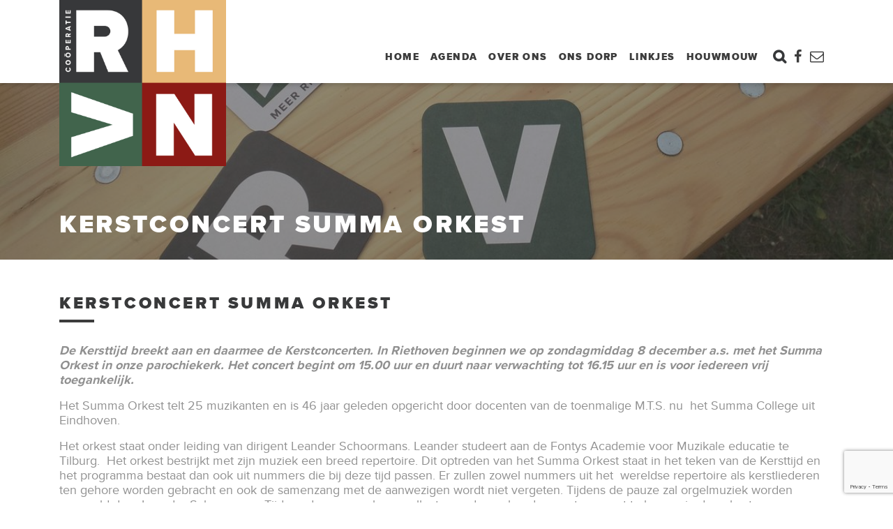

--- FILE ---
content_type: text/html; charset=UTF-8
request_url: https://meerriethoven.nl/houwmouw/kerstconcert-summa-orkest/
body_size: 11489
content:
<!doctype html>
<html lang="nl">
<head>
  <meta charset="utf-8">
  <meta http-equiv="x-ua-compatible" content="ie=edge">
  <meta name="viewport" content="width=device-width, initial-scale=1, shrink-to-fit=no">
  <meta name='robots' content='index, follow, max-image-preview:large, max-snippet:-1, max-video-preview:-1' />

	<!-- This site is optimized with the Yoast SEO plugin v20.10 - https://yoast.com/wordpress/plugins/seo/ -->
	<title>Kerstconcert Summa orkest - Meer Riethoven</title>
	<link rel="canonical" href="https://meerriethoven.nl/houwmouw/kerstconcert-summa-orkest/" />
	<meta property="og:locale" content="nl_NL" />
	<meta property="og:type" content="article" />
	<meta property="og:title" content="Kerstconcert Summa orkest - Meer Riethoven" />
	<meta property="og:description" content="De Kersttijd breekt aan en daarmee de Kerstconcerten. In Riethoven beginnen we op zondagmiddag 8 december a.s. met het Summa Orkest in onze parochiekerk. Het concert begint om 15.00 uur en duurt naar verwachting tot 16.15 uur en is voor iedereen vrij toegankelijk.&nbsp; Het Summa Orkest telt 25 muzikanten en is 46 jaar geleden opgericht &hellip; Vervolgd" />
	<meta property="og:url" content="https://meerriethoven.nl/houwmouw/kerstconcert-summa-orkest/" />
	<meta property="og:site_name" content="Meer Riethoven" />
	<meta property="article:modified_time" content="2019-11-26T20:29:36+00:00" />
	<meta property="og:image" content="https://meerriethoven.nl/wp-content/uploads/2019/11/HM-2019-12-Summa-Orkest-1.jpg" />
	<meta property="og:image:width" content="700" />
	<meta property="og:image:height" content="459" />
	<meta property="og:image:type" content="image/jpeg" />
	<meta name="twitter:card" content="summary_large_image" />
	<meta name="twitter:label1" content="Geschatte leestijd" />
	<meta name="twitter:data1" content="1 minuut" />
	<script type="application/ld+json" class="yoast-schema-graph">{"@context":"https://schema.org","@graph":[{"@type":"WebPage","@id":"https://meerriethoven.nl/houwmouw/kerstconcert-summa-orkest/","url":"https://meerriethoven.nl/houwmouw/kerstconcert-summa-orkest/","name":"Kerstconcert Summa orkest - Meer Riethoven","isPartOf":{"@id":"https://meerriethoven.nl/#website"},"primaryImageOfPage":{"@id":"https://meerriethoven.nl/houwmouw/kerstconcert-summa-orkest/#primaryimage"},"image":{"@id":"https://meerriethoven.nl/houwmouw/kerstconcert-summa-orkest/#primaryimage"},"thumbnailUrl":"https://meerriethoven.nl/wp-content/uploads/2019/11/HM-2019-12-Summa-Orkest-1.jpg","datePublished":"2019-11-19T16:36:00+00:00","dateModified":"2019-11-26T20:29:36+00:00","breadcrumb":{"@id":"https://meerriethoven.nl/houwmouw/kerstconcert-summa-orkest/#breadcrumb"},"inLanguage":"nl","potentialAction":[{"@type":"ReadAction","target":["https://meerriethoven.nl/houwmouw/kerstconcert-summa-orkest/"]}]},{"@type":"ImageObject","inLanguage":"nl","@id":"https://meerriethoven.nl/houwmouw/kerstconcert-summa-orkest/#primaryimage","url":"https://meerriethoven.nl/wp-content/uploads/2019/11/HM-2019-12-Summa-Orkest-1.jpg","contentUrl":"https://meerriethoven.nl/wp-content/uploads/2019/11/HM-2019-12-Summa-Orkest-1.jpg","width":700,"height":459},{"@type":"BreadcrumbList","@id":"https://meerriethoven.nl/houwmouw/kerstconcert-summa-orkest/#breadcrumb","itemListElement":[{"@type":"ListItem","position":1,"name":"Home","item":"https://meerriethoven.nl/"},{"@type":"ListItem","position":2,"name":"Houwmouw","item":"https://meerriethoven.nl/houwmouw/"},{"@type":"ListItem","position":3,"name":"Kerstconcert Summa orkest"}]},{"@type":"WebSite","@id":"https://meerriethoven.nl/#website","url":"https://meerriethoven.nl/","name":"Meer Riethoven","description":"Dorpswebsite voor Riethoven","potentialAction":[{"@type":"SearchAction","target":{"@type":"EntryPoint","urlTemplate":"https://meerriethoven.nl/?s={search_term_string}"},"query-input":"required name=search_term_string"}],"inLanguage":"nl"}]}</script>
	<!-- / Yoast SEO plugin. -->


<link rel='dns-prefetch' href='//cdnjs.cloudflare.com' />

<style type="text/css">
img.wp-smiley,
img.emoji {
	display: inline !important;
	border: none !important;
	box-shadow: none !important;
	height: 1em !important;
	width: 1em !important;
	margin: 0 0.07em !important;
	vertical-align: -0.1em !important;
	background: none !important;
	padding: 0 !important;
}
</style>
	<link rel='stylesheet' id='wp-block-library-css' href='https://meerriethoven.nl/wp-includes/css/dist/block-library/style.min.css?ver=6.1.1' type='text/css' media='all' />
<link rel='stylesheet' id='classic-theme-styles-css' href='https://meerriethoven.nl/wp-includes/css/classic-themes.min.css?ver=1' type='text/css' media='all' />
<style id='global-styles-inline-css' type='text/css'>
body{--wp--preset--color--black: #000000;--wp--preset--color--cyan-bluish-gray: #abb8c3;--wp--preset--color--white: #ffffff;--wp--preset--color--pale-pink: #f78da7;--wp--preset--color--vivid-red: #cf2e2e;--wp--preset--color--luminous-vivid-orange: #ff6900;--wp--preset--color--luminous-vivid-amber: #fcb900;--wp--preset--color--light-green-cyan: #7bdcb5;--wp--preset--color--vivid-green-cyan: #00d084;--wp--preset--color--pale-cyan-blue: #8ed1fc;--wp--preset--color--vivid-cyan-blue: #0693e3;--wp--preset--color--vivid-purple: #9b51e0;--wp--preset--gradient--vivid-cyan-blue-to-vivid-purple: linear-gradient(135deg,rgba(6,147,227,1) 0%,rgb(155,81,224) 100%);--wp--preset--gradient--light-green-cyan-to-vivid-green-cyan: linear-gradient(135deg,rgb(122,220,180) 0%,rgb(0,208,130) 100%);--wp--preset--gradient--luminous-vivid-amber-to-luminous-vivid-orange: linear-gradient(135deg,rgba(252,185,0,1) 0%,rgba(255,105,0,1) 100%);--wp--preset--gradient--luminous-vivid-orange-to-vivid-red: linear-gradient(135deg,rgba(255,105,0,1) 0%,rgb(207,46,46) 100%);--wp--preset--gradient--very-light-gray-to-cyan-bluish-gray: linear-gradient(135deg,rgb(238,238,238) 0%,rgb(169,184,195) 100%);--wp--preset--gradient--cool-to-warm-spectrum: linear-gradient(135deg,rgb(74,234,220) 0%,rgb(151,120,209) 20%,rgb(207,42,186) 40%,rgb(238,44,130) 60%,rgb(251,105,98) 80%,rgb(254,248,76) 100%);--wp--preset--gradient--blush-light-purple: linear-gradient(135deg,rgb(255,206,236) 0%,rgb(152,150,240) 100%);--wp--preset--gradient--blush-bordeaux: linear-gradient(135deg,rgb(254,205,165) 0%,rgb(254,45,45) 50%,rgb(107,0,62) 100%);--wp--preset--gradient--luminous-dusk: linear-gradient(135deg,rgb(255,203,112) 0%,rgb(199,81,192) 50%,rgb(65,88,208) 100%);--wp--preset--gradient--pale-ocean: linear-gradient(135deg,rgb(255,245,203) 0%,rgb(182,227,212) 50%,rgb(51,167,181) 100%);--wp--preset--gradient--electric-grass: linear-gradient(135deg,rgb(202,248,128) 0%,rgb(113,206,126) 100%);--wp--preset--gradient--midnight: linear-gradient(135deg,rgb(2,3,129) 0%,rgb(40,116,252) 100%);--wp--preset--duotone--dark-grayscale: url('#wp-duotone-dark-grayscale');--wp--preset--duotone--grayscale: url('#wp-duotone-grayscale');--wp--preset--duotone--purple-yellow: url('#wp-duotone-purple-yellow');--wp--preset--duotone--blue-red: url('#wp-duotone-blue-red');--wp--preset--duotone--midnight: url('#wp-duotone-midnight');--wp--preset--duotone--magenta-yellow: url('#wp-duotone-magenta-yellow');--wp--preset--duotone--purple-green: url('#wp-duotone-purple-green');--wp--preset--duotone--blue-orange: url('#wp-duotone-blue-orange');--wp--preset--font-size--small: 13px;--wp--preset--font-size--medium: 20px;--wp--preset--font-size--large: 36px;--wp--preset--font-size--x-large: 42px;--wp--preset--spacing--20: 0.44rem;--wp--preset--spacing--30: 0.67rem;--wp--preset--spacing--40: 1rem;--wp--preset--spacing--50: 1.5rem;--wp--preset--spacing--60: 2.25rem;--wp--preset--spacing--70: 3.38rem;--wp--preset--spacing--80: 5.06rem;}:where(.is-layout-flex){gap: 0.5em;}body .is-layout-flow > .alignleft{float: left;margin-inline-start: 0;margin-inline-end: 2em;}body .is-layout-flow > .alignright{float: right;margin-inline-start: 2em;margin-inline-end: 0;}body .is-layout-flow > .aligncenter{margin-left: auto !important;margin-right: auto !important;}body .is-layout-constrained > .alignleft{float: left;margin-inline-start: 0;margin-inline-end: 2em;}body .is-layout-constrained > .alignright{float: right;margin-inline-start: 2em;margin-inline-end: 0;}body .is-layout-constrained > .aligncenter{margin-left: auto !important;margin-right: auto !important;}body .is-layout-constrained > :where(:not(.alignleft):not(.alignright):not(.alignfull)){max-width: var(--wp--style--global--content-size);margin-left: auto !important;margin-right: auto !important;}body .is-layout-constrained > .alignwide{max-width: var(--wp--style--global--wide-size);}body .is-layout-flex{display: flex;}body .is-layout-flex{flex-wrap: wrap;align-items: center;}body .is-layout-flex > *{margin: 0;}:where(.wp-block-columns.is-layout-flex){gap: 2em;}.has-black-color{color: var(--wp--preset--color--black) !important;}.has-cyan-bluish-gray-color{color: var(--wp--preset--color--cyan-bluish-gray) !important;}.has-white-color{color: var(--wp--preset--color--white) !important;}.has-pale-pink-color{color: var(--wp--preset--color--pale-pink) !important;}.has-vivid-red-color{color: var(--wp--preset--color--vivid-red) !important;}.has-luminous-vivid-orange-color{color: var(--wp--preset--color--luminous-vivid-orange) !important;}.has-luminous-vivid-amber-color{color: var(--wp--preset--color--luminous-vivid-amber) !important;}.has-light-green-cyan-color{color: var(--wp--preset--color--light-green-cyan) !important;}.has-vivid-green-cyan-color{color: var(--wp--preset--color--vivid-green-cyan) !important;}.has-pale-cyan-blue-color{color: var(--wp--preset--color--pale-cyan-blue) !important;}.has-vivid-cyan-blue-color{color: var(--wp--preset--color--vivid-cyan-blue) !important;}.has-vivid-purple-color{color: var(--wp--preset--color--vivid-purple) !important;}.has-black-background-color{background-color: var(--wp--preset--color--black) !important;}.has-cyan-bluish-gray-background-color{background-color: var(--wp--preset--color--cyan-bluish-gray) !important;}.has-white-background-color{background-color: var(--wp--preset--color--white) !important;}.has-pale-pink-background-color{background-color: var(--wp--preset--color--pale-pink) !important;}.has-vivid-red-background-color{background-color: var(--wp--preset--color--vivid-red) !important;}.has-luminous-vivid-orange-background-color{background-color: var(--wp--preset--color--luminous-vivid-orange) !important;}.has-luminous-vivid-amber-background-color{background-color: var(--wp--preset--color--luminous-vivid-amber) !important;}.has-light-green-cyan-background-color{background-color: var(--wp--preset--color--light-green-cyan) !important;}.has-vivid-green-cyan-background-color{background-color: var(--wp--preset--color--vivid-green-cyan) !important;}.has-pale-cyan-blue-background-color{background-color: var(--wp--preset--color--pale-cyan-blue) !important;}.has-vivid-cyan-blue-background-color{background-color: var(--wp--preset--color--vivid-cyan-blue) !important;}.has-vivid-purple-background-color{background-color: var(--wp--preset--color--vivid-purple) !important;}.has-black-border-color{border-color: var(--wp--preset--color--black) !important;}.has-cyan-bluish-gray-border-color{border-color: var(--wp--preset--color--cyan-bluish-gray) !important;}.has-white-border-color{border-color: var(--wp--preset--color--white) !important;}.has-pale-pink-border-color{border-color: var(--wp--preset--color--pale-pink) !important;}.has-vivid-red-border-color{border-color: var(--wp--preset--color--vivid-red) !important;}.has-luminous-vivid-orange-border-color{border-color: var(--wp--preset--color--luminous-vivid-orange) !important;}.has-luminous-vivid-amber-border-color{border-color: var(--wp--preset--color--luminous-vivid-amber) !important;}.has-light-green-cyan-border-color{border-color: var(--wp--preset--color--light-green-cyan) !important;}.has-vivid-green-cyan-border-color{border-color: var(--wp--preset--color--vivid-green-cyan) !important;}.has-pale-cyan-blue-border-color{border-color: var(--wp--preset--color--pale-cyan-blue) !important;}.has-vivid-cyan-blue-border-color{border-color: var(--wp--preset--color--vivid-cyan-blue) !important;}.has-vivid-purple-border-color{border-color: var(--wp--preset--color--vivid-purple) !important;}.has-vivid-cyan-blue-to-vivid-purple-gradient-background{background: var(--wp--preset--gradient--vivid-cyan-blue-to-vivid-purple) !important;}.has-light-green-cyan-to-vivid-green-cyan-gradient-background{background: var(--wp--preset--gradient--light-green-cyan-to-vivid-green-cyan) !important;}.has-luminous-vivid-amber-to-luminous-vivid-orange-gradient-background{background: var(--wp--preset--gradient--luminous-vivid-amber-to-luminous-vivid-orange) !important;}.has-luminous-vivid-orange-to-vivid-red-gradient-background{background: var(--wp--preset--gradient--luminous-vivid-orange-to-vivid-red) !important;}.has-very-light-gray-to-cyan-bluish-gray-gradient-background{background: var(--wp--preset--gradient--very-light-gray-to-cyan-bluish-gray) !important;}.has-cool-to-warm-spectrum-gradient-background{background: var(--wp--preset--gradient--cool-to-warm-spectrum) !important;}.has-blush-light-purple-gradient-background{background: var(--wp--preset--gradient--blush-light-purple) !important;}.has-blush-bordeaux-gradient-background{background: var(--wp--preset--gradient--blush-bordeaux) !important;}.has-luminous-dusk-gradient-background{background: var(--wp--preset--gradient--luminous-dusk) !important;}.has-pale-ocean-gradient-background{background: var(--wp--preset--gradient--pale-ocean) !important;}.has-electric-grass-gradient-background{background: var(--wp--preset--gradient--electric-grass) !important;}.has-midnight-gradient-background{background: var(--wp--preset--gradient--midnight) !important;}.has-small-font-size{font-size: var(--wp--preset--font-size--small) !important;}.has-medium-font-size{font-size: var(--wp--preset--font-size--medium) !important;}.has-large-font-size{font-size: var(--wp--preset--font-size--large) !important;}.has-x-large-font-size{font-size: var(--wp--preset--font-size--x-large) !important;}
.wp-block-navigation a:where(:not(.wp-element-button)){color: inherit;}
:where(.wp-block-columns.is-layout-flex){gap: 2em;}
.wp-block-pullquote{font-size: 1.5em;line-height: 1.6;}
</style>
<link data-minify="1" rel='stylesheet' id='contact-form-7-css' href='https://meerriethoven.nl/wp-content/cache/min/1/wp-content/plugins/contact-form-7/includes/css/styles.css?ver=1712312684' type='text/css' media='all' />
<link data-minify="1" rel='stylesheet' id='sage/swiper.css-css' href='https://meerriethoven.nl/wp-content/cache/min/1/ajax/libs/Swiper/4.5.0/css/swiper.min.css?ver=1712312684' type='text/css' media='all' />
<link data-minify="1" rel='stylesheet' id='sage/main.css-css' href='https://meerriethoven.nl/wp-content/cache/min/1/wp-content/themes/meerriethoven/dist/styles/main.css?ver=1712312684' type='text/css' media='all' />


<link rel="https://api.w.org/" href="https://meerriethoven.nl/wp-json/" /><link rel="alternate" type="application/json" href="https://meerriethoven.nl/wp-json/wp/v2/houwmouw/889" /><link rel="EditURI" type="application/rsd+xml" title="RSD" href="https://meerriethoven.nl/xmlrpc.php?rsd" />
<link rel="wlwmanifest" type="application/wlwmanifest+xml" href="https://meerriethoven.nl/wp-includes/wlwmanifest.xml" />
<link rel='shortlink' href='https://meerriethoven.nl/?p=889' />
<link rel="alternate" type="application/json+oembed" href="https://meerriethoven.nl/wp-json/oembed/1.0/embed?url=https%3A%2F%2Fmeerriethoven.nl%2Fhouwmouw%2Fkerstconcert-summa-orkest%2F" />
<link rel="alternate" type="text/xml+oembed" href="https://meerriethoven.nl/wp-json/oembed/1.0/embed?url=https%3A%2F%2Fmeerriethoven.nl%2Fhouwmouw%2Fkerstconcert-summa-orkest%2F&#038;format=xml" />
<link rel="icon" href="https://meerriethoven.nl/wp-content/uploads/2019/10/cropped-logo-Coop-RHVN_vierkant_edited-32x32.jpg" sizes="32x32" />
<link rel="icon" href="https://meerriethoven.nl/wp-content/uploads/2019/10/cropped-logo-Coop-RHVN_vierkant_edited-192x192.jpg" sizes="192x192" />
<link rel="apple-touch-icon" href="https://meerriethoven.nl/wp-content/uploads/2019/10/cropped-logo-Coop-RHVN_vierkant_edited-180x180.jpg" />
<meta name="msapplication-TileImage" content="https://meerriethoven.nl/wp-content/uploads/2019/10/cropped-logo-Coop-RHVN_vierkant_edited-270x270.jpg" />
<noscript><style id="rocket-lazyload-nojs-css">.rll-youtube-player, [data-lazy-src]{display:none !important;}</style></noscript>  <!-- Google Tag Manager -->
<script>(function(w,d,s,l,i){w[l]=w[l]||[];w[l].push({'gtm.start':
new Date().getTime(),event:'gtm.js'});var f=d.getElementsByTagName(s)[0],
j=d.createElement(s),dl=l!='dataLayer'?'&l='+l:'';j.async=true;j.src=
'https://www.googletagmanager.com/gtm.js?id='+i+dl;f.parentNode.insertBefore(j,f);
})(window,document,'script','dataLayer','GTM-W2JQB4J');</script>
<!-- End Google Tag Manager -->
<meta name="generator" content="WP Rocket 3.18.3" data-wpr-features="wpr_minify_concatenate_js wpr_lazyload_images wpr_lazyload_iframes wpr_minify_css wpr_preload_links wpr_desktop" /></head>
<body class="houwmouw-template-default single single-houwmouw postid-889 kerstconcert-summa-orkest app-data index-data singular-data single-data single-houwmouw-data single-houwmouw-kerstconcert-summa-orkest-data">
<!-- Google Tag Manager (noscript) -->
<noscript><iframe src="https://www.googletagmanager.com/ns.html?id=GTM-W2JQB4J"
height="0" width="0" style="display:none;visibility:hidden"></iframe></noscript>
<!-- End Google Tag Manager (noscript) -->
<header data-rocket-location-hash="a958a4e02512def1962799edcb763194">
  <div data-rocket-location-hash="202c4496d8e1f9809a38c97bbc66a9e9" class="container header d-flex justify-content-between">
    <div data-rocket-location-hash="61369e575102ad3fae0e61aeff8f449d" class="d-flex">
      <a href="/">
        <img src="data:image/svg+xml,%3Csvg%20xmlns='http://www.w3.org/2000/svg'%20viewBox='0%200%200%200'%3E%3C/svg%3E" data-lazy-src="/wp-content/themes/meerriethoven/dist/images/logo-coop-rhvn-vierkant.png"/><noscript><img src="/wp-content/themes/meerriethoven/dist/images/logo-coop-rhvn-vierkant.png"/></noscript>
      </a>
    </div>
    <nav class="nav-primary d-none d-lg-flex">
              <ul id="menu-menu" class="nav"><li id="menu-item-549" class="menu-item menu-item-type-post_type menu-item-object-page menu-item-home menu-item-549"><a href="https://meerriethoven.nl/">Home</a></li>
<li id="menu-item-132" class="menu-item menu-item-type-post_type_archive menu-item-object-agenda menu-item-132"><a href="https://meerriethoven.nl/agenda/">Agenda</a></li>
<li id="menu-item-138" class="menu-item menu-item-type-post_type menu-item-object-page menu-item-has-children menu-item-138"><a href="https://meerriethoven.nl/over-ons/">Over ons</a>
<ul class="sub-menu">
	<li id="menu-item-3012" class="menu-item menu-item-type-post_type menu-item-object-initiatiefnemer menu-item-3012"><a href="https://meerriethoven.nl/initiatiefnemer/cooperatie-riethoven/">Coöperatie Meer Riethoven</a></li>
	<li id="menu-item-3011" class="menu-item menu-item-type-post_type menu-item-object-initiatiefnemer menu-item-3011"><a href="https://meerriethoven.nl/initiatiefnemer/de-rietstek/">De Rietstek</a></li>
	<li id="menu-item-3008" class="menu-item menu-item-type-post_type menu-item-object-initiatiefnemer menu-item-3008"><a href="https://meerriethoven.nl/initiatiefnemer/de-hofstek/">De Hofstek</a></li>
	<li id="menu-item-3010" class="menu-item menu-item-type-post_type menu-item-object-initiatiefnemer menu-item-3010"><a href="https://meerriethoven.nl/initiatiefnemer/kbo-riethoven/">Seniorenvereniging Riethoven (voorheen KBO)</a></li>
	<li id="menu-item-3009" class="menu-item menu-item-type-post_type menu-item-object-initiatiefnemer menu-item-3009"><a href="https://meerriethoven.nl/initiatiefnemer/kernraad-skr/">Stichting Meer Riethoven (voorheen Kernraad)</a></li>
</ul>
</li>
<li id="menu-item-137" class="menu-item menu-item-type-post_type menu-item-object-page menu-item-has-children menu-item-137"><a href="https://meerriethoven.nl/ons-dorp/">Ons dorp</a>
<ul class="sub-menu">
	<li id="menu-item-3013" class="menu-item menu-item-type-custom menu-item-object-custom menu-item-3013"><a href="/ons-dorp/#bedrijven">Bedrijven</a></li>
	<li id="menu-item-3014" class="menu-item menu-item-type-custom menu-item-object-custom menu-item-3014"><a href="/ons-dorp/#verenigingenstichtingen">Verenigingen</a></li>
	<li id="menu-item-3015" class="menu-item menu-item-type-custom menu-item-object-custom menu-item-3015"><a href="/ons-dorp/#voorzieningen">Voorzieningen</a></li>
	<li id="menu-item-7139" class="menu-item menu-item-type-post_type menu-item-object-page menu-item-7139"><a href="https://meerriethoven.nl/dorpsondersteuner/">Dorpsondersteuner</a></li>
</ul>
</li>
<li id="menu-item-3854" class="menu-item menu-item-type-custom menu-item-object-custom menu-item-has-children menu-item-3854"><a href="#">Linkjes</a>
<ul class="sub-menu">
	<li id="menu-item-3855" class="menu-item menu-item-type-post_type menu-item-object-page menu-item-3855"><a href="https://meerriethoven.nl/fietsmaatjes-riethoven/">Fietsmaatjes Riethoven</a></li>
	<li id="menu-item-3856" class="menu-item menu-item-type-post_type menu-item-object-page menu-item-3856"><a href="https://meerriethoven.nl/dagbesteding-meer-riethoven/">Dagbesteding Meer Riethoven</a></li>
	<li id="menu-item-3857" class="menu-item menu-item-type-post_type menu-item-object-page menu-item-3857"><a href="https://meerriethoven.nl/riethoven-in-beeld/">Riethoven in beeld</a></li>
	<li id="menu-item-5127" class="menu-item menu-item-type-post_type menu-item-object-pronkwandeling menu-item-5127"><a href="https://meerriethoven.nl/pronkwandeling/pronkwandeling/">Pronkwandeling</a></li>
</ul>
</li>
<li id="menu-item-976" class="menu-item menu-item-type-post_type_archive menu-item-object-houwmouw menu-item-976"><a href="https://meerriethoven.nl/houwmouw/">Houwmouw</a></li>
</ul>
            <ul class="icon-menu">
        <li>
          <a href="#" class="searchicon"></a>
          
          <a target="_blank" href="https://www.facebook.com/Co%C3%B6peratie-Meer-Riethoven-108747493840485"><i
              class="fa fa-facebook-f"></i></a>
          <a href="/cdn-cgi/l/email-protection#51383f373e113c34342323383425393e27343f7f3f3d"><i class="fa fa-envelope-o"></i></a>
        </li>
      </ul>
    </nav>
    <div data-rocket-location-hash="fe38f5295b4d5935b38f7d8ed9be4945" class="d-flex align-self-center headermobile d-block d-lg-none">
      <a href="#" class="searchicon"></a>
      <a href="#" class="mobile-button"></a>
    </div>
  </div>
  <div data-rocket-location-hash="3b41f3e2a20070ad95f3e0488168ee6b" class="container searchbar justify-content-end d-flex">
    <form role="search" method="get" class="search-form" action="https://www.meerriethoven.nl/">
				<label>
					<input type="search" class="search-field" placeholder="Zoeken …" value="" name="s">
				</label>
				<input type="submit" class="search-submit mt-0" value="Zoeken">
			</form>
  </div>
</header>
<div data-rocket-location-hash="b44ab77730bb5f41294501af04d68dbb" class="wrap" role="document">
      
    <div data-bg="/wp-content/uploads/2019/11/Cooperatie-Meer-Riethoven.jpg" class="smallheader container-fluid rocket-lazyload"
         style="">
      <div data-rocket-location-hash="ebad4fb62a9e55047e61eca7c0e57360" class="row smallheader-opacity">
        <div data-rocket-location-hash="f117ee89930d3a249ddbfc02370ddefa" class="container">
          <h1 class="text-uppercase">Kerstconcert Summa orkest</h1>
        </div>
      </div>
    </div>
    <div data-rocket-location-hash="4449ab06bcdf1296662df63fcb0ca280" class="switchheadwrapper">
<div data-rocket-location-hash="9977d61c3ff181bf93d694767789968e" class="container">
<ul class="nav nav-pills">
</ul>
</div>
</div>             <div data-rocket-location-hash="b16b0f2a28e90d56a9d38cc4f87907ba" class="container mb-5 pt-5 pb-5">
<h2 class="text-uppercase header-titel">Kerstconcert Summa orkest</h2>
<div data-rocket-location-hash="6856c841d3674ea2912968a98cb928f3" class="smallline"></div>

    
<p><strong><em>De Kersttijd breekt aan en daarmee de Kerstconcerten. In Riethoven beginnen we op zondagmiddag 8 december a.s. met het Summa Orkest in onze parochiekerk. Het concert begint om 15.00 uur en duurt naar verwachting tot 16.15 uur en is voor iedereen vrij toegankelijk.&nbsp;</em></strong></p>



<p>Het Summa Orkest telt 25 muzikanten en is 46 jaar geleden opgericht door docenten van de toenmalige M.T.S. nu&nbsp; het Summa College uit Eindhoven. &nbsp;</p>



<p>Het orkest staat onder leiding van dirigent Leander Schoormans. Leander studeert aan de Fontys Academie voor Muzikale educatie te Tilburg.&nbsp; Het orkest bestrijkt met zijn muziek een breed repertoire. Dit optreden van het Summa Orkest staat in het teken van de Kersttijd en het programma bestaat dan ook uit nummers die bij deze tijd passen. Er zullen zowel nummers uit het&nbsp; wereldse repertoire als kerstliederen ten gehore worden gebracht en ook de samenzang met de aanwezigen wordt niet vergeten. Tijdens de pauze zal orgelmuziek worden gespeeld door Leander Schoormans. Tijdens de pauze zal een collecte worden gehouden om tegemoet te komen in de onkosten.&nbsp;</p>



<p><strong>De volgende nummers zullen o.a. gespeeld worden:&nbsp;</strong></p>



<p>&nbsp;• O Tannebaum 	• The Little drummerboy&nbsp;</p>



<p>• Stille Nacht, Heilige Nacht 	• Komt allen tesamen&nbsp;</p>



<p>• Christmas swing&nbsp;</p>



<p><em>Pauze met orgelmuziek</em>&nbsp; &nbsp;</p>



<p>&nbsp;• I Will follow Him 	• La Cumparsita &nbsp; &nbsp;</p>



<p>• Bohemian Rapsody 	• Dixiland for band&nbsp;</p>



<p>Een aantal kerstnummers&nbsp; is met samenzang. Het programma en de tekst zal bij binnenkomst worden uitgereikt. Er worden nog een enkele nummers aan de selectie toegevoegd, dus laat u zich verrassen. Het beloofd een mooie muzikale middag te worden, een fijne start van de kersttijd. &nbsp;</p>



<p><em>Graag nodigen wij U uit voor dit concert.&nbsp;</em></p>



<p><strong>DE TOEGANG IS VRIJ !!!</strong><br></p>



<figure class="wp-block-image"><img decoding="async" width="700" height="459" src="data:image/svg+xml,%3Csvg%20xmlns='http://www.w3.org/2000/svg'%20viewBox='0%200%20700%20459'%3E%3C/svg%3E" alt="" class="wp-image-891" data-lazy-srcset="https://meerriethoven.nl/wp-content/uploads/2019/11/HM-2019-12-Summa-Orkest.jpg 700w, https://meerriethoven.nl/wp-content/uploads/2019/11/HM-2019-12-Summa-Orkest-300x197.jpg 300w" data-lazy-sizes="(max-width: 700px) 100vw, 700px" data-lazy-src="https://meerriethoven.nl/wp-content/uploads/2019/11/HM-2019-12-Summa-Orkest.jpg" /><noscript><img decoding="async" width="700" height="459" src="https://meerriethoven.nl/wp-content/uploads/2019/11/HM-2019-12-Summa-Orkest.jpg" alt="" class="wp-image-891" srcset="https://meerriethoven.nl/wp-content/uploads/2019/11/HM-2019-12-Summa-Orkest.jpg 700w, https://meerriethoven.nl/wp-content/uploads/2019/11/HM-2019-12-Summa-Orkest-300x197.jpg 300w" sizes="(max-width: 700px) 100vw, 700px" /></noscript></figure>
</div>      </div>
<div data-rocket-location-hash="435fb6aa4b3720f2db38faac194d1095" class="mobile-menu">
  <span class="mobile-close"></span>
  <div data-rocket-location-hash="aca99b769f786cc43008e6527c7cc172" class="mobile-menu-scroll">
          <ul id="menu-menu-1" class="nav"><li class="menu-item menu-item-type-post_type menu-item-object-page menu-item-home menu-item-549"><a href="https://meerriethoven.nl/">Home</a></li>
<li class="menu-item menu-item-type-post_type_archive menu-item-object-agenda menu-item-132"><a href="https://meerriethoven.nl/agenda/">Agenda</a></li>
<li class="menu-item menu-item-type-post_type menu-item-object-page menu-item-has-children menu-item-138"><a href="https://meerriethoven.nl/over-ons/">Over ons</a>
<ul class="sub-menu">
	<li class="menu-item menu-item-type-post_type menu-item-object-initiatiefnemer menu-item-3012"><a href="https://meerriethoven.nl/initiatiefnemer/cooperatie-riethoven/">Coöperatie Meer Riethoven</a></li>
	<li class="menu-item menu-item-type-post_type menu-item-object-initiatiefnemer menu-item-3011"><a href="https://meerriethoven.nl/initiatiefnemer/de-rietstek/">De Rietstek</a></li>
	<li class="menu-item menu-item-type-post_type menu-item-object-initiatiefnemer menu-item-3008"><a href="https://meerriethoven.nl/initiatiefnemer/de-hofstek/">De Hofstek</a></li>
	<li class="menu-item menu-item-type-post_type menu-item-object-initiatiefnemer menu-item-3010"><a href="https://meerriethoven.nl/initiatiefnemer/kbo-riethoven/">Seniorenvereniging Riethoven (voorheen KBO)</a></li>
	<li class="menu-item menu-item-type-post_type menu-item-object-initiatiefnemer menu-item-3009"><a href="https://meerriethoven.nl/initiatiefnemer/kernraad-skr/">Stichting Meer Riethoven (voorheen Kernraad)</a></li>
</ul>
</li>
<li class="menu-item menu-item-type-post_type menu-item-object-page menu-item-has-children menu-item-137"><a href="https://meerriethoven.nl/ons-dorp/">Ons dorp</a>
<ul class="sub-menu">
	<li class="menu-item menu-item-type-custom menu-item-object-custom menu-item-3013"><a href="/ons-dorp/#bedrijven">Bedrijven</a></li>
	<li class="menu-item menu-item-type-custom menu-item-object-custom menu-item-3014"><a href="/ons-dorp/#verenigingenstichtingen">Verenigingen</a></li>
	<li class="menu-item menu-item-type-custom menu-item-object-custom menu-item-3015"><a href="/ons-dorp/#voorzieningen">Voorzieningen</a></li>
	<li class="menu-item menu-item-type-post_type menu-item-object-page menu-item-7139"><a href="https://meerriethoven.nl/dorpsondersteuner/">Dorpsondersteuner</a></li>
</ul>
</li>
<li class="menu-item menu-item-type-custom menu-item-object-custom menu-item-has-children menu-item-3854"><a href="#">Linkjes</a>
<ul class="sub-menu">
	<li class="menu-item menu-item-type-post_type menu-item-object-page menu-item-3855"><a href="https://meerriethoven.nl/fietsmaatjes-riethoven/">Fietsmaatjes Riethoven</a></li>
	<li class="menu-item menu-item-type-post_type menu-item-object-page menu-item-3856"><a href="https://meerriethoven.nl/dagbesteding-meer-riethoven/">Dagbesteding Meer Riethoven</a></li>
	<li class="menu-item menu-item-type-post_type menu-item-object-page menu-item-3857"><a href="https://meerriethoven.nl/riethoven-in-beeld/">Riethoven in beeld</a></li>
	<li class="menu-item menu-item-type-post_type menu-item-object-pronkwandeling menu-item-5127"><a href="https://meerriethoven.nl/pronkwandeling/pronkwandeling/">Pronkwandeling</a></li>
</ul>
</li>
<li class="menu-item menu-item-type-post_type_archive menu-item-object-houwmouw menu-item-976"><a href="https://meerriethoven.nl/houwmouw/">Houwmouw</a></li>
</ul>
        <ul class="icon-menu">
      <li>

        
        <a target="_blank" href="https://www.facebook.com/Co%C3%B6peratie-Meer-Riethoven-108747493840485"><i
            class="fa fa-facebook-f"></i></a>
        <a href="/cdn-cgi/l/email-protection#f49d9a929bb499919186869d91809c9b82919ada9a98"><i class="fa fa-envelope-o"></i></a>
      </li>
    </ul>
  </div>
</div>

<div data-rocket-location-hash="4ebd9bf5aac1fc509660bf4b828c5710" class="container-fluid footer">
  <div data-rocket-location-hash="2cc841d2806ca2ee6364e99c27dace91" class="row">
    <div class="container">
      <div class="row">
        <div class="col-md-3 d-flex align-items-center justify-content-end">



          <a href="https://www.facebook.com/Co%C3%B6peratie-Meer-Riethoven-108747493840485" target="_blank">
            <i class="fa fa-facebook" aria-hidden="true"></i>
          </a>
        </div>
        <div class="col-md-8">
          <p class="slogan text-uppercase">&quot;Website “Meer Riethoven” is een dorpswebsite van, voor en over het dorp Riethoven.&quot;</p>
        </div>
      </div>
    </div>
    <div data-rocket-location-hash="57847bfbbd00ec7d3e5ce24021db8216" class="container footermenu">
      <div class="row">
                             <div class="col-md-3">
            <p class="footer-head font-weight-bold text-uppercase">Home</p>
            <ul>
                             <li>
                <a href=https://meerriethoven.nl/nieuwsbrief/>Inschrijven nieuwsbrief</a>
              </li>
                             <li>
                <a href=https://meerriethoven.nl/agenda/>Agenda</a>
              </li>
                             <li>
                <a href=https://meerriethoven.nl/over-ons/>Over ons</a>
              </li>
                             <li>
                <a href=https://meerriethoven.nl/ons-dorp/>Ons dorp</a>
              </li>
                             <li>
                <a href=https://meerriethoven.nl/houwmouw/>Houwmouw</a>
              </li>
                             <li>
                <a href=https://meerriethoven.nl/riethoven-toen/>Heemkunde &quot;Van Rijthoven toen tot Riethoven nu&quot;</a>
              </li>
                          </ul>
          </div>
                     <div class="col-md-3">
            <p class="footer-head font-weight-bold text-uppercase">Initiatiefnemers</p>
            <ul>
                             <li>
                <a href=https://meerriethoven.nl/initiatiefnemer/cooperatie-riethoven/>Coöperatie Riethoven</a>
              </li>
                             <li>
                <a href=https://meerriethoven.nl/initiatiefnemer/kernraad-skr/>Kernraad SKR</a>
              </li>
                             <li>
                <a href=https://meerriethoven.nl/initiatiefnemer/kbo-riethoven/>KBO Riethoven</a>
              </li>
                             <li>
                <a href=https://meerriethoven.nl/initiatiefnemer/de-rietstek/>De Rietstek</a>
              </li>
                             <li>
                <a href=https://meerriethoven.nl/initiatiefnemer/de-hofstek/>De Hofstek</a>
              </li>
                          </ul>
          </div>
                          <div class="col-md-3">
            <p class="footer-head font-weight-bold text-uppercase">Handige links</p>
                        <ul>
                                             <li>
                <a href="https://www.mijnafvalwijzer.nl/" target="_blank">Afvalwijzer</a>
              </li>
                                             <li>
                <a href="https://meerriethoven.nl/houwmouw/" target="_self">Houwmouw</a>
              </li>
                                             <li>
                <a href="https://meerriethoven.nl/ons-dorp/" target="_self">Verenigingen</a>
              </li>
                                             <li>
                <a href="https://meerriethoven.nl/ons-dorp/" target="_self">Bedrijven</a>
              </li>
                                             <li>
                <a href="https://meerriethoven.nl/ons-dorp/" target="_self">Voorzieningen</a>
              </li>
                                             <li>
                <a href="https://meerriethoven.nl/pronkwandeling/" target="_blank">Pronkwandelingen</a>
              </li>
                                             <li>
                <a href="https://meerriethoven.nl/aanvragen-geluidsapparatuur/" target="_self">Aanvragen geluidsapparatuur (alleen Riethovense verenigingen)</a>
              </li>
                                             <li>
                <a href="https://meerriethoven.nl/reserveren-ruimte-binnen-de-rietstek/" target="_blank">Reserveren ruimte in de Rietstek voor activiteit</a>
              </li>
                                             <li>
                <a href="https://meerriethoven.nl/riethoven-toen/" target="_self">Van Rijthoven toen tot Riethoven nu</a>
              </li>
                          </ul>
                    </div>
      </div>
    </div>
    <div data-rocket-location-hash="33d04b0b214279cf71191ba675691af3" class="container footerbottomwrapper">
      <div class="footerbottom borderwhitetop d-flex justify-content-between">
        <div class="footerleft">
          
          <a class="text-uppercase" target="_blank" href=https://meerriethoven.nl/wp-content/uploads/2019/11/20191028-Privacyverklaring-Cooperatie-Riethoven-U.A..pdf>Privacy</a>
        </div>
        <div class="footerright">
          <p class="text-uppercase">SITE DOOR <a
              target="_blank" href="https://merkwaardigmarketing.nl/">MERKWAARDIG MARKETING</a>, <a href="/cdn-cgi/l/email-protection#96fff8f0f9d6e1f7e6e6ecb8f8fa">WAPPZ</a> EN <a target="_blank" href="https://www.redfur.nl">STIJN LEIJTEN</a></p>
        </div>
      </div>
    </div>
  </div>
</div>




<script data-cfasync="false" src="/cdn-cgi/scripts/5c5dd728/cloudflare-static/email-decode.min.js"></script><script type='text/javascript' id='rocket-browser-checker-js-after'>
"use strict";var _createClass=function(){function defineProperties(target,props){for(var i=0;i<props.length;i++){var descriptor=props[i];descriptor.enumerable=descriptor.enumerable||!1,descriptor.configurable=!0,"value"in descriptor&&(descriptor.writable=!0),Object.defineProperty(target,descriptor.key,descriptor)}}return function(Constructor,protoProps,staticProps){return protoProps&&defineProperties(Constructor.prototype,protoProps),staticProps&&defineProperties(Constructor,staticProps),Constructor}}();function _classCallCheck(instance,Constructor){if(!(instance instanceof Constructor))throw new TypeError("Cannot call a class as a function")}var RocketBrowserCompatibilityChecker=function(){function RocketBrowserCompatibilityChecker(options){_classCallCheck(this,RocketBrowserCompatibilityChecker),this.passiveSupported=!1,this._checkPassiveOption(this),this.options=!!this.passiveSupported&&options}return _createClass(RocketBrowserCompatibilityChecker,[{key:"_checkPassiveOption",value:function(self){try{var options={get passive(){return!(self.passiveSupported=!0)}};window.addEventListener("test",null,options),window.removeEventListener("test",null,options)}catch(err){self.passiveSupported=!1}}},{key:"initRequestIdleCallback",value:function(){!1 in window&&(window.requestIdleCallback=function(cb){var start=Date.now();return setTimeout(function(){cb({didTimeout:!1,timeRemaining:function(){return Math.max(0,50-(Date.now()-start))}})},1)}),!1 in window&&(window.cancelIdleCallback=function(id){return clearTimeout(id)})}},{key:"isDataSaverModeOn",value:function(){return"connection"in navigator&&!0===navigator.connection.saveData}},{key:"supportsLinkPrefetch",value:function(){var elem=document.createElement("link");return elem.relList&&elem.relList.supports&&elem.relList.supports("prefetch")&&window.IntersectionObserver&&"isIntersecting"in IntersectionObserverEntry.prototype}},{key:"isSlowConnection",value:function(){return"connection"in navigator&&"effectiveType"in navigator.connection&&("2g"===navigator.connection.effectiveType||"slow-2g"===navigator.connection.effectiveType)}}]),RocketBrowserCompatibilityChecker}();
</script>
<script type='text/javascript' id='rocket-preload-links-js-extra'>
/* <![CDATA[ */
var RocketPreloadLinksConfig = {"excludeUris":"\/agenda\/kalender\/|\/(?:.+\/)?feed(?:\/(?:.+\/?)?)?$|\/(?:.+\/)?embed\/|\/(index.php\/)?(.*)wp-json(\/.*|$)|\/refer\/|\/go\/|\/recommend\/|\/recommends\/","usesTrailingSlash":"1","imageExt":"jpg|jpeg|gif|png|tiff|bmp|webp|avif|pdf|doc|docx|xls|xlsx|php","fileExt":"jpg|jpeg|gif|png|tiff|bmp|webp|avif|pdf|doc|docx|xls|xlsx|php|html|htm","siteUrl":"https:\/\/meerriethoven.nl","onHoverDelay":"100","rateThrottle":"3"};
/* ]]> */
</script>
<script type='text/javascript' id='rocket-preload-links-js-after'>
(function() {
"use strict";var r="function"==typeof Symbol&&"symbol"==typeof Symbol.iterator?function(e){return typeof e}:function(e){return e&&"function"==typeof Symbol&&e.constructor===Symbol&&e!==Symbol.prototype?"symbol":typeof e},e=function(){function i(e,t){for(var n=0;n<t.length;n++){var i=t[n];i.enumerable=i.enumerable||!1,i.configurable=!0,"value"in i&&(i.writable=!0),Object.defineProperty(e,i.key,i)}}return function(e,t,n){return t&&i(e.prototype,t),n&&i(e,n),e}}();function i(e,t){if(!(e instanceof t))throw new TypeError("Cannot call a class as a function")}var t=function(){function n(e,t){i(this,n),this.browser=e,this.config=t,this.options=this.browser.options,this.prefetched=new Set,this.eventTime=null,this.threshold=1111,this.numOnHover=0}return e(n,[{key:"init",value:function(){!this.browser.supportsLinkPrefetch()||this.browser.isDataSaverModeOn()||this.browser.isSlowConnection()||(this.regex={excludeUris:RegExp(this.config.excludeUris,"i"),images:RegExp(".("+this.config.imageExt+")$","i"),fileExt:RegExp(".("+this.config.fileExt+")$","i")},this._initListeners(this))}},{key:"_initListeners",value:function(e){-1<this.config.onHoverDelay&&document.addEventListener("mouseover",e.listener.bind(e),e.listenerOptions),document.addEventListener("mousedown",e.listener.bind(e),e.listenerOptions),document.addEventListener("touchstart",e.listener.bind(e),e.listenerOptions)}},{key:"listener",value:function(e){var t=e.target.closest("a"),n=this._prepareUrl(t);if(null!==n)switch(e.type){case"mousedown":case"touchstart":this._addPrefetchLink(n);break;case"mouseover":this._earlyPrefetch(t,n,"mouseout")}}},{key:"_earlyPrefetch",value:function(t,e,n){var i=this,r=setTimeout(function(){if(r=null,0===i.numOnHover)setTimeout(function(){return i.numOnHover=0},1e3);else if(i.numOnHover>i.config.rateThrottle)return;i.numOnHover++,i._addPrefetchLink(e)},this.config.onHoverDelay);t.addEventListener(n,function e(){t.removeEventListener(n,e,{passive:!0}),null!==r&&(clearTimeout(r),r=null)},{passive:!0})}},{key:"_addPrefetchLink",value:function(i){return this.prefetched.add(i.href),new Promise(function(e,t){var n=document.createElement("link");n.rel="prefetch",n.href=i.href,n.onload=e,n.onerror=t,document.head.appendChild(n)}).catch(function(){})}},{key:"_prepareUrl",value:function(e){if(null===e||"object"!==(void 0===e?"undefined":r(e))||!1 in e||-1===["http:","https:"].indexOf(e.protocol))return null;var t=e.href.substring(0,this.config.siteUrl.length),n=this._getPathname(e.href,t),i={original:e.href,protocol:e.protocol,origin:t,pathname:n,href:t+n};return this._isLinkOk(i)?i:null}},{key:"_getPathname",value:function(e,t){var n=t?e.substring(this.config.siteUrl.length):e;return n.startsWith("/")||(n="/"+n),this._shouldAddTrailingSlash(n)?n+"/":n}},{key:"_shouldAddTrailingSlash",value:function(e){return this.config.usesTrailingSlash&&!e.endsWith("/")&&!this.regex.fileExt.test(e)}},{key:"_isLinkOk",value:function(e){return null!==e&&"object"===(void 0===e?"undefined":r(e))&&(!this.prefetched.has(e.href)&&e.origin===this.config.siteUrl&&-1===e.href.indexOf("?")&&-1===e.href.indexOf("#")&&!this.regex.excludeUris.test(e.href)&&!this.regex.images.test(e.href))}}],[{key:"run",value:function(){"undefined"!=typeof RocketPreloadLinksConfig&&new n(new RocketBrowserCompatibilityChecker({capture:!0,passive:!0}),RocketPreloadLinksConfig).init()}}]),n}();t.run();
}());
</script>
<script type='text/javascript' src='https://www.google.com/recaptcha/api.js?render=6LcWsS0oAAAAAE4rBRK4QeZjRjnw4C6BVyg3wJOh&#038;ver=3.0' id='google-recaptcha-js'></script>








<script>window.lazyLoadOptions=[{elements_selector:"img[data-lazy-src],.rocket-lazyload,iframe[data-lazy-src]",data_src:"lazy-src",data_srcset:"lazy-srcset",data_sizes:"lazy-sizes",class_loading:"lazyloading",class_loaded:"lazyloaded",threshold:300,callback_loaded:function(element){if(element.tagName==="IFRAME"&&element.dataset.rocketLazyload=="fitvidscompatible"){if(element.classList.contains("lazyloaded")){if(typeof window.jQuery!="undefined"){if(jQuery.fn.fitVids){jQuery(element).parent().fitVids()}}}}}},{elements_selector:".rocket-lazyload",data_src:"lazy-src",data_srcset:"lazy-srcset",data_sizes:"lazy-sizes",class_loading:"lazyloading",class_loaded:"lazyloaded",threshold:300,}];window.addEventListener('LazyLoad::Initialized',function(e){var lazyLoadInstance=e.detail.instance;if(window.MutationObserver){var observer=new MutationObserver(function(mutations){var image_count=0;var iframe_count=0;var rocketlazy_count=0;mutations.forEach(function(mutation){for(var i=0;i<mutation.addedNodes.length;i++){if(typeof mutation.addedNodes[i].getElementsByTagName!=='function'){continue}
if(typeof mutation.addedNodes[i].getElementsByClassName!=='function'){continue}
images=mutation.addedNodes[i].getElementsByTagName('img');is_image=mutation.addedNodes[i].tagName=="IMG";iframes=mutation.addedNodes[i].getElementsByTagName('iframe');is_iframe=mutation.addedNodes[i].tagName=="IFRAME";rocket_lazy=mutation.addedNodes[i].getElementsByClassName('rocket-lazyload');image_count+=images.length;iframe_count+=iframes.length;rocketlazy_count+=rocket_lazy.length;if(is_image){image_count+=1}
if(is_iframe){iframe_count+=1}}});if(image_count>0||iframe_count>0||rocketlazy_count>0){lazyLoadInstance.update()}});var b=document.getElementsByTagName("body")[0];var config={childList:!0,subtree:!0};observer.observe(b,config)}},!1)</script><script data-no-minify="1" async src="https://meerriethoven.nl/wp-content/plugins/wp-rocket/assets/js/lazyload/17.8.3/lazyload.min.js"></script><script>var rocket_beacon_data = {"ajax_url":"https:\/\/meerriethoven.nl\/wp-admin\/admin-ajax.php","nonce":"206bbd60d5","url":"https:\/\/meerriethoven.nl\/houwmouw\/kerstconcert-summa-orkest","is_mobile":false,"width_threshold":1600,"height_threshold":700,"delay":500,"debug":null,"status":{"atf":true,"lrc":true},"elements":"img, video, picture, p, main, div, li, svg, section, header, span","lrc_threshold":1800}</script><script data-name="wpr-wpr-beacon" src='https://meerriethoven.nl/wp-content/plugins/wp-rocket/assets/js/wpr-beacon.min.js' async></script><script src="https://meerriethoven.nl/wp-content/cache/min/1/c9f02a0721218471d00724bd0d425798.js" data-minify="1"></script><script defer src="https://static.cloudflareinsights.com/beacon.min.js/vcd15cbe7772f49c399c6a5babf22c1241717689176015" integrity="sha512-ZpsOmlRQV6y907TI0dKBHq9Md29nnaEIPlkf84rnaERnq6zvWvPUqr2ft8M1aS28oN72PdrCzSjY4U6VaAw1EQ==" data-cf-beacon='{"version":"2024.11.0","token":"f45cd7a23f7545cdba9f67b07fc7b563","r":1,"server_timing":{"name":{"cfCacheStatus":true,"cfEdge":true,"cfExtPri":true,"cfL4":true,"cfOrigin":true,"cfSpeedBrain":true},"location_startswith":null}}' crossorigin="anonymous"></script>
</body>
</html>

<!-- This website is like a Rocket, isn't it? Performance optimized by WP Rocket. Learn more: https://wp-rocket.me -->

--- FILE ---
content_type: text/html; charset=utf-8
request_url: https://www.google.com/recaptcha/api2/anchor?ar=1&k=6LcWsS0oAAAAAE4rBRK4QeZjRjnw4C6BVyg3wJOh&co=aHR0cHM6Ly9tZWVycmlldGhvdmVuLm5sOjQ0Mw..&hl=en&v=PoyoqOPhxBO7pBk68S4YbpHZ&size=invisible&anchor-ms=20000&execute-ms=30000&cb=d25f5jv43lj9
body_size: 48754
content:
<!DOCTYPE HTML><html dir="ltr" lang="en"><head><meta http-equiv="Content-Type" content="text/html; charset=UTF-8">
<meta http-equiv="X-UA-Compatible" content="IE=edge">
<title>reCAPTCHA</title>
<style type="text/css">
/* cyrillic-ext */
@font-face {
  font-family: 'Roboto';
  font-style: normal;
  font-weight: 400;
  font-stretch: 100%;
  src: url(//fonts.gstatic.com/s/roboto/v48/KFO7CnqEu92Fr1ME7kSn66aGLdTylUAMa3GUBHMdazTgWw.woff2) format('woff2');
  unicode-range: U+0460-052F, U+1C80-1C8A, U+20B4, U+2DE0-2DFF, U+A640-A69F, U+FE2E-FE2F;
}
/* cyrillic */
@font-face {
  font-family: 'Roboto';
  font-style: normal;
  font-weight: 400;
  font-stretch: 100%;
  src: url(//fonts.gstatic.com/s/roboto/v48/KFO7CnqEu92Fr1ME7kSn66aGLdTylUAMa3iUBHMdazTgWw.woff2) format('woff2');
  unicode-range: U+0301, U+0400-045F, U+0490-0491, U+04B0-04B1, U+2116;
}
/* greek-ext */
@font-face {
  font-family: 'Roboto';
  font-style: normal;
  font-weight: 400;
  font-stretch: 100%;
  src: url(//fonts.gstatic.com/s/roboto/v48/KFO7CnqEu92Fr1ME7kSn66aGLdTylUAMa3CUBHMdazTgWw.woff2) format('woff2');
  unicode-range: U+1F00-1FFF;
}
/* greek */
@font-face {
  font-family: 'Roboto';
  font-style: normal;
  font-weight: 400;
  font-stretch: 100%;
  src: url(//fonts.gstatic.com/s/roboto/v48/KFO7CnqEu92Fr1ME7kSn66aGLdTylUAMa3-UBHMdazTgWw.woff2) format('woff2');
  unicode-range: U+0370-0377, U+037A-037F, U+0384-038A, U+038C, U+038E-03A1, U+03A3-03FF;
}
/* math */
@font-face {
  font-family: 'Roboto';
  font-style: normal;
  font-weight: 400;
  font-stretch: 100%;
  src: url(//fonts.gstatic.com/s/roboto/v48/KFO7CnqEu92Fr1ME7kSn66aGLdTylUAMawCUBHMdazTgWw.woff2) format('woff2');
  unicode-range: U+0302-0303, U+0305, U+0307-0308, U+0310, U+0312, U+0315, U+031A, U+0326-0327, U+032C, U+032F-0330, U+0332-0333, U+0338, U+033A, U+0346, U+034D, U+0391-03A1, U+03A3-03A9, U+03B1-03C9, U+03D1, U+03D5-03D6, U+03F0-03F1, U+03F4-03F5, U+2016-2017, U+2034-2038, U+203C, U+2040, U+2043, U+2047, U+2050, U+2057, U+205F, U+2070-2071, U+2074-208E, U+2090-209C, U+20D0-20DC, U+20E1, U+20E5-20EF, U+2100-2112, U+2114-2115, U+2117-2121, U+2123-214F, U+2190, U+2192, U+2194-21AE, U+21B0-21E5, U+21F1-21F2, U+21F4-2211, U+2213-2214, U+2216-22FF, U+2308-230B, U+2310, U+2319, U+231C-2321, U+2336-237A, U+237C, U+2395, U+239B-23B7, U+23D0, U+23DC-23E1, U+2474-2475, U+25AF, U+25B3, U+25B7, U+25BD, U+25C1, U+25CA, U+25CC, U+25FB, U+266D-266F, U+27C0-27FF, U+2900-2AFF, U+2B0E-2B11, U+2B30-2B4C, U+2BFE, U+3030, U+FF5B, U+FF5D, U+1D400-1D7FF, U+1EE00-1EEFF;
}
/* symbols */
@font-face {
  font-family: 'Roboto';
  font-style: normal;
  font-weight: 400;
  font-stretch: 100%;
  src: url(//fonts.gstatic.com/s/roboto/v48/KFO7CnqEu92Fr1ME7kSn66aGLdTylUAMaxKUBHMdazTgWw.woff2) format('woff2');
  unicode-range: U+0001-000C, U+000E-001F, U+007F-009F, U+20DD-20E0, U+20E2-20E4, U+2150-218F, U+2190, U+2192, U+2194-2199, U+21AF, U+21E6-21F0, U+21F3, U+2218-2219, U+2299, U+22C4-22C6, U+2300-243F, U+2440-244A, U+2460-24FF, U+25A0-27BF, U+2800-28FF, U+2921-2922, U+2981, U+29BF, U+29EB, U+2B00-2BFF, U+4DC0-4DFF, U+FFF9-FFFB, U+10140-1018E, U+10190-1019C, U+101A0, U+101D0-101FD, U+102E0-102FB, U+10E60-10E7E, U+1D2C0-1D2D3, U+1D2E0-1D37F, U+1F000-1F0FF, U+1F100-1F1AD, U+1F1E6-1F1FF, U+1F30D-1F30F, U+1F315, U+1F31C, U+1F31E, U+1F320-1F32C, U+1F336, U+1F378, U+1F37D, U+1F382, U+1F393-1F39F, U+1F3A7-1F3A8, U+1F3AC-1F3AF, U+1F3C2, U+1F3C4-1F3C6, U+1F3CA-1F3CE, U+1F3D4-1F3E0, U+1F3ED, U+1F3F1-1F3F3, U+1F3F5-1F3F7, U+1F408, U+1F415, U+1F41F, U+1F426, U+1F43F, U+1F441-1F442, U+1F444, U+1F446-1F449, U+1F44C-1F44E, U+1F453, U+1F46A, U+1F47D, U+1F4A3, U+1F4B0, U+1F4B3, U+1F4B9, U+1F4BB, U+1F4BF, U+1F4C8-1F4CB, U+1F4D6, U+1F4DA, U+1F4DF, U+1F4E3-1F4E6, U+1F4EA-1F4ED, U+1F4F7, U+1F4F9-1F4FB, U+1F4FD-1F4FE, U+1F503, U+1F507-1F50B, U+1F50D, U+1F512-1F513, U+1F53E-1F54A, U+1F54F-1F5FA, U+1F610, U+1F650-1F67F, U+1F687, U+1F68D, U+1F691, U+1F694, U+1F698, U+1F6AD, U+1F6B2, U+1F6B9-1F6BA, U+1F6BC, U+1F6C6-1F6CF, U+1F6D3-1F6D7, U+1F6E0-1F6EA, U+1F6F0-1F6F3, U+1F6F7-1F6FC, U+1F700-1F7FF, U+1F800-1F80B, U+1F810-1F847, U+1F850-1F859, U+1F860-1F887, U+1F890-1F8AD, U+1F8B0-1F8BB, U+1F8C0-1F8C1, U+1F900-1F90B, U+1F93B, U+1F946, U+1F984, U+1F996, U+1F9E9, U+1FA00-1FA6F, U+1FA70-1FA7C, U+1FA80-1FA89, U+1FA8F-1FAC6, U+1FACE-1FADC, U+1FADF-1FAE9, U+1FAF0-1FAF8, U+1FB00-1FBFF;
}
/* vietnamese */
@font-face {
  font-family: 'Roboto';
  font-style: normal;
  font-weight: 400;
  font-stretch: 100%;
  src: url(//fonts.gstatic.com/s/roboto/v48/KFO7CnqEu92Fr1ME7kSn66aGLdTylUAMa3OUBHMdazTgWw.woff2) format('woff2');
  unicode-range: U+0102-0103, U+0110-0111, U+0128-0129, U+0168-0169, U+01A0-01A1, U+01AF-01B0, U+0300-0301, U+0303-0304, U+0308-0309, U+0323, U+0329, U+1EA0-1EF9, U+20AB;
}
/* latin-ext */
@font-face {
  font-family: 'Roboto';
  font-style: normal;
  font-weight: 400;
  font-stretch: 100%;
  src: url(//fonts.gstatic.com/s/roboto/v48/KFO7CnqEu92Fr1ME7kSn66aGLdTylUAMa3KUBHMdazTgWw.woff2) format('woff2');
  unicode-range: U+0100-02BA, U+02BD-02C5, U+02C7-02CC, U+02CE-02D7, U+02DD-02FF, U+0304, U+0308, U+0329, U+1D00-1DBF, U+1E00-1E9F, U+1EF2-1EFF, U+2020, U+20A0-20AB, U+20AD-20C0, U+2113, U+2C60-2C7F, U+A720-A7FF;
}
/* latin */
@font-face {
  font-family: 'Roboto';
  font-style: normal;
  font-weight: 400;
  font-stretch: 100%;
  src: url(//fonts.gstatic.com/s/roboto/v48/KFO7CnqEu92Fr1ME7kSn66aGLdTylUAMa3yUBHMdazQ.woff2) format('woff2');
  unicode-range: U+0000-00FF, U+0131, U+0152-0153, U+02BB-02BC, U+02C6, U+02DA, U+02DC, U+0304, U+0308, U+0329, U+2000-206F, U+20AC, U+2122, U+2191, U+2193, U+2212, U+2215, U+FEFF, U+FFFD;
}
/* cyrillic-ext */
@font-face {
  font-family: 'Roboto';
  font-style: normal;
  font-weight: 500;
  font-stretch: 100%;
  src: url(//fonts.gstatic.com/s/roboto/v48/KFO7CnqEu92Fr1ME7kSn66aGLdTylUAMa3GUBHMdazTgWw.woff2) format('woff2');
  unicode-range: U+0460-052F, U+1C80-1C8A, U+20B4, U+2DE0-2DFF, U+A640-A69F, U+FE2E-FE2F;
}
/* cyrillic */
@font-face {
  font-family: 'Roboto';
  font-style: normal;
  font-weight: 500;
  font-stretch: 100%;
  src: url(//fonts.gstatic.com/s/roboto/v48/KFO7CnqEu92Fr1ME7kSn66aGLdTylUAMa3iUBHMdazTgWw.woff2) format('woff2');
  unicode-range: U+0301, U+0400-045F, U+0490-0491, U+04B0-04B1, U+2116;
}
/* greek-ext */
@font-face {
  font-family: 'Roboto';
  font-style: normal;
  font-weight: 500;
  font-stretch: 100%;
  src: url(//fonts.gstatic.com/s/roboto/v48/KFO7CnqEu92Fr1ME7kSn66aGLdTylUAMa3CUBHMdazTgWw.woff2) format('woff2');
  unicode-range: U+1F00-1FFF;
}
/* greek */
@font-face {
  font-family: 'Roboto';
  font-style: normal;
  font-weight: 500;
  font-stretch: 100%;
  src: url(//fonts.gstatic.com/s/roboto/v48/KFO7CnqEu92Fr1ME7kSn66aGLdTylUAMa3-UBHMdazTgWw.woff2) format('woff2');
  unicode-range: U+0370-0377, U+037A-037F, U+0384-038A, U+038C, U+038E-03A1, U+03A3-03FF;
}
/* math */
@font-face {
  font-family: 'Roboto';
  font-style: normal;
  font-weight: 500;
  font-stretch: 100%;
  src: url(//fonts.gstatic.com/s/roboto/v48/KFO7CnqEu92Fr1ME7kSn66aGLdTylUAMawCUBHMdazTgWw.woff2) format('woff2');
  unicode-range: U+0302-0303, U+0305, U+0307-0308, U+0310, U+0312, U+0315, U+031A, U+0326-0327, U+032C, U+032F-0330, U+0332-0333, U+0338, U+033A, U+0346, U+034D, U+0391-03A1, U+03A3-03A9, U+03B1-03C9, U+03D1, U+03D5-03D6, U+03F0-03F1, U+03F4-03F5, U+2016-2017, U+2034-2038, U+203C, U+2040, U+2043, U+2047, U+2050, U+2057, U+205F, U+2070-2071, U+2074-208E, U+2090-209C, U+20D0-20DC, U+20E1, U+20E5-20EF, U+2100-2112, U+2114-2115, U+2117-2121, U+2123-214F, U+2190, U+2192, U+2194-21AE, U+21B0-21E5, U+21F1-21F2, U+21F4-2211, U+2213-2214, U+2216-22FF, U+2308-230B, U+2310, U+2319, U+231C-2321, U+2336-237A, U+237C, U+2395, U+239B-23B7, U+23D0, U+23DC-23E1, U+2474-2475, U+25AF, U+25B3, U+25B7, U+25BD, U+25C1, U+25CA, U+25CC, U+25FB, U+266D-266F, U+27C0-27FF, U+2900-2AFF, U+2B0E-2B11, U+2B30-2B4C, U+2BFE, U+3030, U+FF5B, U+FF5D, U+1D400-1D7FF, U+1EE00-1EEFF;
}
/* symbols */
@font-face {
  font-family: 'Roboto';
  font-style: normal;
  font-weight: 500;
  font-stretch: 100%;
  src: url(//fonts.gstatic.com/s/roboto/v48/KFO7CnqEu92Fr1ME7kSn66aGLdTylUAMaxKUBHMdazTgWw.woff2) format('woff2');
  unicode-range: U+0001-000C, U+000E-001F, U+007F-009F, U+20DD-20E0, U+20E2-20E4, U+2150-218F, U+2190, U+2192, U+2194-2199, U+21AF, U+21E6-21F0, U+21F3, U+2218-2219, U+2299, U+22C4-22C6, U+2300-243F, U+2440-244A, U+2460-24FF, U+25A0-27BF, U+2800-28FF, U+2921-2922, U+2981, U+29BF, U+29EB, U+2B00-2BFF, U+4DC0-4DFF, U+FFF9-FFFB, U+10140-1018E, U+10190-1019C, U+101A0, U+101D0-101FD, U+102E0-102FB, U+10E60-10E7E, U+1D2C0-1D2D3, U+1D2E0-1D37F, U+1F000-1F0FF, U+1F100-1F1AD, U+1F1E6-1F1FF, U+1F30D-1F30F, U+1F315, U+1F31C, U+1F31E, U+1F320-1F32C, U+1F336, U+1F378, U+1F37D, U+1F382, U+1F393-1F39F, U+1F3A7-1F3A8, U+1F3AC-1F3AF, U+1F3C2, U+1F3C4-1F3C6, U+1F3CA-1F3CE, U+1F3D4-1F3E0, U+1F3ED, U+1F3F1-1F3F3, U+1F3F5-1F3F7, U+1F408, U+1F415, U+1F41F, U+1F426, U+1F43F, U+1F441-1F442, U+1F444, U+1F446-1F449, U+1F44C-1F44E, U+1F453, U+1F46A, U+1F47D, U+1F4A3, U+1F4B0, U+1F4B3, U+1F4B9, U+1F4BB, U+1F4BF, U+1F4C8-1F4CB, U+1F4D6, U+1F4DA, U+1F4DF, U+1F4E3-1F4E6, U+1F4EA-1F4ED, U+1F4F7, U+1F4F9-1F4FB, U+1F4FD-1F4FE, U+1F503, U+1F507-1F50B, U+1F50D, U+1F512-1F513, U+1F53E-1F54A, U+1F54F-1F5FA, U+1F610, U+1F650-1F67F, U+1F687, U+1F68D, U+1F691, U+1F694, U+1F698, U+1F6AD, U+1F6B2, U+1F6B9-1F6BA, U+1F6BC, U+1F6C6-1F6CF, U+1F6D3-1F6D7, U+1F6E0-1F6EA, U+1F6F0-1F6F3, U+1F6F7-1F6FC, U+1F700-1F7FF, U+1F800-1F80B, U+1F810-1F847, U+1F850-1F859, U+1F860-1F887, U+1F890-1F8AD, U+1F8B0-1F8BB, U+1F8C0-1F8C1, U+1F900-1F90B, U+1F93B, U+1F946, U+1F984, U+1F996, U+1F9E9, U+1FA00-1FA6F, U+1FA70-1FA7C, U+1FA80-1FA89, U+1FA8F-1FAC6, U+1FACE-1FADC, U+1FADF-1FAE9, U+1FAF0-1FAF8, U+1FB00-1FBFF;
}
/* vietnamese */
@font-face {
  font-family: 'Roboto';
  font-style: normal;
  font-weight: 500;
  font-stretch: 100%;
  src: url(//fonts.gstatic.com/s/roboto/v48/KFO7CnqEu92Fr1ME7kSn66aGLdTylUAMa3OUBHMdazTgWw.woff2) format('woff2');
  unicode-range: U+0102-0103, U+0110-0111, U+0128-0129, U+0168-0169, U+01A0-01A1, U+01AF-01B0, U+0300-0301, U+0303-0304, U+0308-0309, U+0323, U+0329, U+1EA0-1EF9, U+20AB;
}
/* latin-ext */
@font-face {
  font-family: 'Roboto';
  font-style: normal;
  font-weight: 500;
  font-stretch: 100%;
  src: url(//fonts.gstatic.com/s/roboto/v48/KFO7CnqEu92Fr1ME7kSn66aGLdTylUAMa3KUBHMdazTgWw.woff2) format('woff2');
  unicode-range: U+0100-02BA, U+02BD-02C5, U+02C7-02CC, U+02CE-02D7, U+02DD-02FF, U+0304, U+0308, U+0329, U+1D00-1DBF, U+1E00-1E9F, U+1EF2-1EFF, U+2020, U+20A0-20AB, U+20AD-20C0, U+2113, U+2C60-2C7F, U+A720-A7FF;
}
/* latin */
@font-face {
  font-family: 'Roboto';
  font-style: normal;
  font-weight: 500;
  font-stretch: 100%;
  src: url(//fonts.gstatic.com/s/roboto/v48/KFO7CnqEu92Fr1ME7kSn66aGLdTylUAMa3yUBHMdazQ.woff2) format('woff2');
  unicode-range: U+0000-00FF, U+0131, U+0152-0153, U+02BB-02BC, U+02C6, U+02DA, U+02DC, U+0304, U+0308, U+0329, U+2000-206F, U+20AC, U+2122, U+2191, U+2193, U+2212, U+2215, U+FEFF, U+FFFD;
}
/* cyrillic-ext */
@font-face {
  font-family: 'Roboto';
  font-style: normal;
  font-weight: 900;
  font-stretch: 100%;
  src: url(//fonts.gstatic.com/s/roboto/v48/KFO7CnqEu92Fr1ME7kSn66aGLdTylUAMa3GUBHMdazTgWw.woff2) format('woff2');
  unicode-range: U+0460-052F, U+1C80-1C8A, U+20B4, U+2DE0-2DFF, U+A640-A69F, U+FE2E-FE2F;
}
/* cyrillic */
@font-face {
  font-family: 'Roboto';
  font-style: normal;
  font-weight: 900;
  font-stretch: 100%;
  src: url(//fonts.gstatic.com/s/roboto/v48/KFO7CnqEu92Fr1ME7kSn66aGLdTylUAMa3iUBHMdazTgWw.woff2) format('woff2');
  unicode-range: U+0301, U+0400-045F, U+0490-0491, U+04B0-04B1, U+2116;
}
/* greek-ext */
@font-face {
  font-family: 'Roboto';
  font-style: normal;
  font-weight: 900;
  font-stretch: 100%;
  src: url(//fonts.gstatic.com/s/roboto/v48/KFO7CnqEu92Fr1ME7kSn66aGLdTylUAMa3CUBHMdazTgWw.woff2) format('woff2');
  unicode-range: U+1F00-1FFF;
}
/* greek */
@font-face {
  font-family: 'Roboto';
  font-style: normal;
  font-weight: 900;
  font-stretch: 100%;
  src: url(//fonts.gstatic.com/s/roboto/v48/KFO7CnqEu92Fr1ME7kSn66aGLdTylUAMa3-UBHMdazTgWw.woff2) format('woff2');
  unicode-range: U+0370-0377, U+037A-037F, U+0384-038A, U+038C, U+038E-03A1, U+03A3-03FF;
}
/* math */
@font-face {
  font-family: 'Roboto';
  font-style: normal;
  font-weight: 900;
  font-stretch: 100%;
  src: url(//fonts.gstatic.com/s/roboto/v48/KFO7CnqEu92Fr1ME7kSn66aGLdTylUAMawCUBHMdazTgWw.woff2) format('woff2');
  unicode-range: U+0302-0303, U+0305, U+0307-0308, U+0310, U+0312, U+0315, U+031A, U+0326-0327, U+032C, U+032F-0330, U+0332-0333, U+0338, U+033A, U+0346, U+034D, U+0391-03A1, U+03A3-03A9, U+03B1-03C9, U+03D1, U+03D5-03D6, U+03F0-03F1, U+03F4-03F5, U+2016-2017, U+2034-2038, U+203C, U+2040, U+2043, U+2047, U+2050, U+2057, U+205F, U+2070-2071, U+2074-208E, U+2090-209C, U+20D0-20DC, U+20E1, U+20E5-20EF, U+2100-2112, U+2114-2115, U+2117-2121, U+2123-214F, U+2190, U+2192, U+2194-21AE, U+21B0-21E5, U+21F1-21F2, U+21F4-2211, U+2213-2214, U+2216-22FF, U+2308-230B, U+2310, U+2319, U+231C-2321, U+2336-237A, U+237C, U+2395, U+239B-23B7, U+23D0, U+23DC-23E1, U+2474-2475, U+25AF, U+25B3, U+25B7, U+25BD, U+25C1, U+25CA, U+25CC, U+25FB, U+266D-266F, U+27C0-27FF, U+2900-2AFF, U+2B0E-2B11, U+2B30-2B4C, U+2BFE, U+3030, U+FF5B, U+FF5D, U+1D400-1D7FF, U+1EE00-1EEFF;
}
/* symbols */
@font-face {
  font-family: 'Roboto';
  font-style: normal;
  font-weight: 900;
  font-stretch: 100%;
  src: url(//fonts.gstatic.com/s/roboto/v48/KFO7CnqEu92Fr1ME7kSn66aGLdTylUAMaxKUBHMdazTgWw.woff2) format('woff2');
  unicode-range: U+0001-000C, U+000E-001F, U+007F-009F, U+20DD-20E0, U+20E2-20E4, U+2150-218F, U+2190, U+2192, U+2194-2199, U+21AF, U+21E6-21F0, U+21F3, U+2218-2219, U+2299, U+22C4-22C6, U+2300-243F, U+2440-244A, U+2460-24FF, U+25A0-27BF, U+2800-28FF, U+2921-2922, U+2981, U+29BF, U+29EB, U+2B00-2BFF, U+4DC0-4DFF, U+FFF9-FFFB, U+10140-1018E, U+10190-1019C, U+101A0, U+101D0-101FD, U+102E0-102FB, U+10E60-10E7E, U+1D2C0-1D2D3, U+1D2E0-1D37F, U+1F000-1F0FF, U+1F100-1F1AD, U+1F1E6-1F1FF, U+1F30D-1F30F, U+1F315, U+1F31C, U+1F31E, U+1F320-1F32C, U+1F336, U+1F378, U+1F37D, U+1F382, U+1F393-1F39F, U+1F3A7-1F3A8, U+1F3AC-1F3AF, U+1F3C2, U+1F3C4-1F3C6, U+1F3CA-1F3CE, U+1F3D4-1F3E0, U+1F3ED, U+1F3F1-1F3F3, U+1F3F5-1F3F7, U+1F408, U+1F415, U+1F41F, U+1F426, U+1F43F, U+1F441-1F442, U+1F444, U+1F446-1F449, U+1F44C-1F44E, U+1F453, U+1F46A, U+1F47D, U+1F4A3, U+1F4B0, U+1F4B3, U+1F4B9, U+1F4BB, U+1F4BF, U+1F4C8-1F4CB, U+1F4D6, U+1F4DA, U+1F4DF, U+1F4E3-1F4E6, U+1F4EA-1F4ED, U+1F4F7, U+1F4F9-1F4FB, U+1F4FD-1F4FE, U+1F503, U+1F507-1F50B, U+1F50D, U+1F512-1F513, U+1F53E-1F54A, U+1F54F-1F5FA, U+1F610, U+1F650-1F67F, U+1F687, U+1F68D, U+1F691, U+1F694, U+1F698, U+1F6AD, U+1F6B2, U+1F6B9-1F6BA, U+1F6BC, U+1F6C6-1F6CF, U+1F6D3-1F6D7, U+1F6E0-1F6EA, U+1F6F0-1F6F3, U+1F6F7-1F6FC, U+1F700-1F7FF, U+1F800-1F80B, U+1F810-1F847, U+1F850-1F859, U+1F860-1F887, U+1F890-1F8AD, U+1F8B0-1F8BB, U+1F8C0-1F8C1, U+1F900-1F90B, U+1F93B, U+1F946, U+1F984, U+1F996, U+1F9E9, U+1FA00-1FA6F, U+1FA70-1FA7C, U+1FA80-1FA89, U+1FA8F-1FAC6, U+1FACE-1FADC, U+1FADF-1FAE9, U+1FAF0-1FAF8, U+1FB00-1FBFF;
}
/* vietnamese */
@font-face {
  font-family: 'Roboto';
  font-style: normal;
  font-weight: 900;
  font-stretch: 100%;
  src: url(//fonts.gstatic.com/s/roboto/v48/KFO7CnqEu92Fr1ME7kSn66aGLdTylUAMa3OUBHMdazTgWw.woff2) format('woff2');
  unicode-range: U+0102-0103, U+0110-0111, U+0128-0129, U+0168-0169, U+01A0-01A1, U+01AF-01B0, U+0300-0301, U+0303-0304, U+0308-0309, U+0323, U+0329, U+1EA0-1EF9, U+20AB;
}
/* latin-ext */
@font-face {
  font-family: 'Roboto';
  font-style: normal;
  font-weight: 900;
  font-stretch: 100%;
  src: url(//fonts.gstatic.com/s/roboto/v48/KFO7CnqEu92Fr1ME7kSn66aGLdTylUAMa3KUBHMdazTgWw.woff2) format('woff2');
  unicode-range: U+0100-02BA, U+02BD-02C5, U+02C7-02CC, U+02CE-02D7, U+02DD-02FF, U+0304, U+0308, U+0329, U+1D00-1DBF, U+1E00-1E9F, U+1EF2-1EFF, U+2020, U+20A0-20AB, U+20AD-20C0, U+2113, U+2C60-2C7F, U+A720-A7FF;
}
/* latin */
@font-face {
  font-family: 'Roboto';
  font-style: normal;
  font-weight: 900;
  font-stretch: 100%;
  src: url(//fonts.gstatic.com/s/roboto/v48/KFO7CnqEu92Fr1ME7kSn66aGLdTylUAMa3yUBHMdazQ.woff2) format('woff2');
  unicode-range: U+0000-00FF, U+0131, U+0152-0153, U+02BB-02BC, U+02C6, U+02DA, U+02DC, U+0304, U+0308, U+0329, U+2000-206F, U+20AC, U+2122, U+2191, U+2193, U+2212, U+2215, U+FEFF, U+FFFD;
}

</style>
<link rel="stylesheet" type="text/css" href="https://www.gstatic.com/recaptcha/releases/PoyoqOPhxBO7pBk68S4YbpHZ/styles__ltr.css">
<script nonce="BGnDLv9P7Smc5ddSPJ1e4Q" type="text/javascript">window['__recaptcha_api'] = 'https://www.google.com/recaptcha/api2/';</script>
<script type="text/javascript" src="https://www.gstatic.com/recaptcha/releases/PoyoqOPhxBO7pBk68S4YbpHZ/recaptcha__en.js" nonce="BGnDLv9P7Smc5ddSPJ1e4Q">
      
    </script></head>
<body><div id="rc-anchor-alert" class="rc-anchor-alert"></div>
<input type="hidden" id="recaptcha-token" value="[base64]">
<script type="text/javascript" nonce="BGnDLv9P7Smc5ddSPJ1e4Q">
      recaptcha.anchor.Main.init("[\x22ainput\x22,[\x22bgdata\x22,\x22\x22,\[base64]/[base64]/[base64]/bmV3IHJbeF0oY1swXSk6RT09Mj9uZXcgclt4XShjWzBdLGNbMV0pOkU9PTM/bmV3IHJbeF0oY1swXSxjWzFdLGNbMl0pOkU9PTQ/[base64]/[base64]/[base64]/[base64]/[base64]/[base64]/[base64]/[base64]\x22,\[base64]\\u003d\\u003d\x22,\[base64]/[base64]/[base64]/wrvCtSlNUkQfwo/CgcKQXcOuwpDDvXHDtWzCtMOEwrI6WTtkw5c4GsKbMcOCw57DlVgqccKNwrdXYcOewr/Dvh/[base64]/CpQlEw4TDlsKyw7bDogDCncOww65FEnzDhHNvw69MZkfCiS3Dp8OmVGByS8KHD8K+wo/[base64]/CmkTDhMO1M8KCwrLDiCrDusOHbTrDrDArw6U4QcKNwp3DvMO+J8OEwr/ClsKSKUDCqjfCuijCvFjDgCF2w5sqf8OSfsKhw6J5d8KdwqLCpMKww7gjNkLDjsOGLnpxH8KGTsOLbgnCv3PCoMOdw7gtJkDCuhY/wr4DUcOyQHdBwo3DvsOmAcKRwpbCr1hHF8KgdmYYJcOqABTDj8KvUELDosK9wp0SQ8Kzw5bDl8OPbmcDaxPDllQOZcK5Vw/CvMOIwovCvsO4IsO7w6xFVsK5aMKHWTAcLC/DsRVHw4QJwqzDv8OiOcOpW8OlDldcQDTCgys4wq7CgkfDkApBVBw+wo9NbsKLw7lrQyrCoMO2XsKTYMOpCcKLYVdhPQHDqmnDlsKXSMKSS8OCw53CozzCuMKhewAOJnPCh8KNUy8PIFwDGcK8w6/[base64]/Ds8Kewro7VcKzwqXCscK8WcK4woYkUMKzw4DChcOeScKZOhHCkRHDpsOfw44EVGw0X8K+w63CvcK/wpR2w78Gw592w6tiwrsFw59PN8K4DkAJwqjCh8OhwoXCoMKbUhQzwonDhMOww7pdDhnCjcOZwpxgX8KhKxxTNcKZEih3w7diMsOyUhVSZcKww4FbLsK9aB3CrH4dw6Nzwr/[base64]/w5nCp8Knw65qD3DClcKDw5p6w4bDgcO0McKLX8KFwrvDrcOewqsUdcOoTMK7XcOowrM0w6dQfBdDCh/CocKzKWrDhMOKw75Iw4PDp8OWZkzDqHNzwpHClSwXGnUsHcKOQcKdbk1Mw4/DuVJ1w5jCuGpGLMKbRRvDrsOPwqwewqt+wrsIwrDCusKpwq3DgU7CtnNPw5ped8Ove0HDrMOlHMOMAyTDky8kw5/CqVTCmcONw6zCiE1hMyzCh8KGw6tBUsKlwqVvwobDqDzDshgvw7wew7cMwrLDog5Sw7UUOcKgewNYdh/Dm8ODRi/[base64]/DlsOhEj7DmsO/wrFbOMKXw7bDoE7CjsKdwrwtw6gPRMKYC8O3E8KWQcK/P8OvUEXDqXjDnMOBwrzDlAbCnSk5w5kJLgDDqsKhw6jCocOhb0/CngzDg8Kpw7/DkHFuBsKpwp1Kw5jDhCzDrsOWw7Y/[base64]/QCFgIV9Xa8Oqw69dwpFUZ8O7w7fDrX8gBDMPw73CkBY+ey7Cuyk7wrHCiBoFEMKjMMKYwrfDv2RBwqszw6fCnMKHwp7CjX0Vwp17w4V8wpLDmzABw5wDIH0Owq4DOsOxw4rDk1orw500AMOnwq/DnMKwwovDoE4nEH8JDhzCoMK9ZBrDtx9kd8KmLsOYwoccw6fDjsORJm5kS8KmXsORAcOBwpESwr3DmMOZI8K7BcOjw45KdCttw5cMw6BkZxNTGnfChsK5bELDvsKjwo/DtzzCqMKmw4/DmikUSzACw6fDmMK2G0cYw59Lbzl5WAvCj1Yhwo7DsMOJHl4ZeG0Wwr7ClQ/Chi/[base64]/fUxtVGtSRyspwrx6wpfCtDEyw5IUw7AZwqMww50Qw4U8woQ1w4DDtivCsRdVwrDCnlBALB0fRWkZwp1vH3kXWUPDmcOVw63DpWTDl0rDohvCpVsWJVFwIsOKwrfCqhQSZsO0w5Nbwr/CpMOzw4hDw7psG8OSYcKeNDHCo8K6w513bcKsw71/[base64]/CnQQhw6AiKMK/wrQpwr8SDknDjcK3w5kFw6LDtB7ChW0uC1/DsMO/JgcpwowMwoRcVBDDmD7Dj8KRw5gCw7nCn2g5wq8OwqFYfF/Cp8KDwpIowrEQwpZ2w7RBw7pMwp42ThsXwq/Cow3Dt8KwwoTDgmU/[base64]/Dk8OoVGNpw7bDoMOew7kxwqLDl0TCnVLCjVXDklkFBybCh8O3w7F4D8KlKQFKw5Elw7cswojDlg8sOsO/w43DqsKcwovDisKWHMK6FsOtIcO6MsKrR8Kowo7Cg8OBOcOFektdw4jCmMOkJMOwT8OjYWLDpUrDpMK/wqTDtsOtPCRqw6zDqsKAwp55w5bCpcK6wrTDlcOdBHvDinPChkbDlXHCp8KkHW7DskVYbcOGw4xKK8OfXcKgw6Y6w7rDmAPDnxs3w6HCgsOaw41VYcK9IXA8e8OJFX7CpRTDuMOwUDweRsKLaQMgwp4QQH/CiHpUHizCpcOQwoooUm7CjXbCn0DDgiMmw497w5fDm8KcwqvCn8KDw5DDvUHCrsKgI3LDusOSI8K0wpgHLMKKbcOBw64iw7YAIBrDizrDs1A+XsK7Cn3CowzDjF8/[base64]/CtmI7w7UmO8O3WMOqw4nCmj/ChHlCDsKzwoBUa8OXw4rDkcK+woxhI08dwq7ClcKVeShGFSfChxZcXcOabcOfemMCwrnDtUfDl8O+VsOPccKRAMO6bcK/AsOvwph3wpxiIB/[base64]/CqkUsEsO4wodDw5JWJcKDwqXCm8KJLA7DgsKTDw7CgMKyIG7ChcK9wrPCr3fDuCjCl8OJwoNmw4DCncOuGlbDkSnDrX/Dg8OqwoPDqhbDq3Upw64lfMOHX8O+wrjDgjrDpwbDhjjDizRIBl0+w60YwoTCqyYwWsK1AsOYw4VuJzUTwpMYdmLDtgrDuMOUw5fDgMKdwrE5wrlEw4gVXsKewqglwoTDq8KZwo0dw5TDpsOEWMOULMO4EMO5aQc1wqtEwqZ5YsKCwqAGZljDssKjHsONYRTCqMK/wprDkCbDrsKGw5ZIw4k8wpQwwoXCuw0hLMKBX2JlDMKUw61zAzIVwprCiTfCqCALw57DqVXCt3zCqFFHw5Y4wrrDoUV0Jn3DvjzDgsKSw7FvwqBzEcKswpfDgVvCrsKOwqR/[base64]/w45Uw4JKw6Mbwq4Pw7LCl2sUF8Kaw49eQsOBw4XCmwQ5w4/ClCrCvcK0NF3DqcOBFhNFw7ctw7ZGw44ZX8KZcMKkAGHDs8K6CcOLcnE+WMKww7Usw7hlbMOpTVFqwp3CiVB2WcK8LFbDjxLDoMKEw6/ConhFasKQHsKleVPDhsOLNXjCvsOccjTCjsKQd2DDiMKAex7CrQ/DgjLCpgnDmFLDrD1wwpfCssOmFsKkw7sgwpNwwpjCuMKUCHpMJAxXwoTDksK5w5YawoDCqmHCnRcgAljCncK8Xx7DscKIJVvDk8K1YE/[base64]/DmsKdYcKQwqAKa8KLBmbDjk7Co8KBwo/CgMKbwoB1JsOyUsKmworCq8KGw5hIw6bDjRvChcKjwp0sYGFjMggvwqvClcKfL8OiQcKvJxTCqybCkMOSw6YPwp5cD8OyThdKw4/CscKAQlhHSyPCr8ORMEXDmVJpTMOwWMKpeAtywojDp8Kcwr/[base64]/ClWrDhcKycArDoFc7aRVRZsO0bMKacD7Dpw92w6QELQzDmcK0w7PDlsOvCTkow6HCrXV0RQXCnMKawonDtMOcw5zDpMOWw7TCgMKgw4ZgT2HDqsKnanR/O8K5wp8ow5vDtcOvw4/DtE7DpsKCwrzCmMKKwpM4SMKoBVfDm8KNVsKta8OYw5/DozJxwo1Ywr8ATcOeLyrDisKzw4DCkmfDgsKXwq7CtsOIYygjw7XCusKwwpbDnWZaw6IDKcKJw7geE8OUwpNqwoBycUV3ZHXDuzhHRFoSw6Nhw67Dp8KOwo3Dvw9jw4h8wq4vYUhuwpfCj8OSdcOSAsK7b8KrKUwIwqglwo3DsEHCjj/[base64]/woNpEcOTwrYLD8OwwpxHw6p7fMOZwq3CpnMTw4nDglDCqMOWflzDpsKpWMOLacK8w5vDn8KCBDsSw4DCm1d+E8OTw60RLgTCkAlaw6ISJG5/wqfCmk1qw7TCnMOmVsK/wqjCvw3DuWQBw5jDk2ZcNzhBPVvDijE5LMKPdgHDqMKkwoFJbDV3wosswogvJQnCgcKMVCNqFFYfwpHCr8OTHjLCjyPDuWsRScOHUMKvwrsLwqDCvMO7w5HChsKfw6sAEcKSwplgMsKew4HCtR/CjMOMwpXDgVxqw5TDnmzClRfDnsOhWSLCsVhcw4LDmxIew7nDkMKlw5zCiGzDuMORw4lZwpLDg33Ci8KABlwNw5rDkDbDjcKyQcKOOsOybB/DqFdBd8OJb8KwVk3CjMO+w7w1DFbDjRkzW8K+wrLDt8KBQMK7ZcOcAMKYw5PCjXfDiAzDhcKmScKdwq9Fw4DDvRg/[base64]/ChlB1w7kOwpUaw7jCs8Kbwr57wpzCtGg7XFELwp0Bw6fDnAXCkEFcwqfCkAtqDXLDrGkcwoTCvDDCn8OFXngmN8Khw7DCs8KTw7IDPMKqw5HCkDnCnRzDvEIXw6FudXIlw5llwoIuw7YNTcKbRT/Dj8OfeUvDpDLCtEDDkMKjTCoRw57ClMOocBXDncKObMKOwrlSXcOvw7sRZHNlVSUEwovDvcOJLMKpwqzDscOxecKDw4JTKMOVJE/CuW3Dkk/[base64]/w7DCuyplw4gXw6k8w7A6DVzDjDjClHzDmMKNS8OtF8Khw4XCucOywrcwwrbCssKjB8O0wptUw7tdEhc/DUdnwrXCsMOfXgvDh8ObTsK2CMOfJ3nCusKywq/DoTMaTQ/[base64]/wp0sw4dAw640w5EtFcK/woDCkw9yO8OWC8O7w4HDh8KVEgDCvwnDmsKYOsKPUGDClsOZwpbDjMOyS1bDj2Elw6c5w5HCnAYOwrA1GAnDjcK+X8KJwpjCk2c1wrYueGfCjDfDpz0BBcOgNEPDuRHDsWPDksKMSMKgQGbDlsO7BjsRUcKIdm3CtcKGU8O/[base64]/CcOuQALDpUDCghTCu8KxBifCv8KAIGwfwoPDoDfCjMKFwpjCn27ChHx+wrRGe8KZM3Uuw5k3IQPDn8KEw5t7wo8URivCqgVcwqRywoDDi2vDocKYw7xtdjzDuSPCtMKBBcKZw71Gw4YVJMO0w5rChU/DoyXDrMOYRsODSmzDgzgmPcOiHA4bw43Cs8O+UkLDrMKTw50fUSzDpcOtw5vDhcOhwphjH1PCilPCh8KuHDRPG8KCOMK7w5fCs8K9GVATwqY/w5XCnMOrV8OpfsKjwqcrcjvDnD8MU8OqwpdPw7zDscO3EsKZwp/DsT5jYH7ChsKtwrzCtjHDucKkZ8KCA8KIX3PDisOHwprCgMOawqLCs8KFLgHCsgJMwpxwbMK4OMOmQjTCgCR7TRwMwrnCtkcGCz9vZcKOEMKDwqYiwqpIeMKKGBzDk07CscKrEkXDjAM6KsK7wrLDsEXDp8KGwrk/UhfDlcOcw4DDjwMKw6DDlAPDhsOIw4/[base64]/wqY1MRzCkEDDsRtvwplew6HCu8KHQMOgLwg3w6XCuMOwMCpCwoo0w6xMRTLDkcOLw7sVHMOcwrnClmduGcOew6/DiFMIw78xIcO+A1DCjHzDgMOUw7ZawqzDsMKCwoTDosOhWE/Ck8K1wpALa8OBw6fDiiEywqM6HSYOwqpEw7nDvsO9RhUYw7Ezw67CmMKhRsKZw7x/wpA7R8K3w7kQw4DDsEJXKhRDwqUVw6HDpcKBwoHCu0B2wotTwpnDvRTDiMKaw4ECdMKSCwLChjIsWFTDiMOuDMKXw5J/[base64]/ClyjCo8OKw7LCiznCmMOZw6HDksKEw79Vw7ABXMOfcjTCn8K3wpbCokjCnsOlw7TDjwIcOcOSwqjDkw/CsVPCtcK3A2XDjDbCtMO/[base64]/Dq8Kiw6TDlhF0KMOUVicLexXDny7DpmnCtsKsSsOZVQQ2LMOlw54VdcOSLsOnwpoXGsKZwr7CsMKpwqoOA3EuUi05wpnDolECEcKoXlTDscOqbHrDrXLCscOAw7srw7nDoMOpwokpasOAw4UIwpDCp0bCsMObwqw/OsOCJzrDuMOMbC11wqQPZUHDi8Ktw5rDucO+woxTV8KIPS8rw4QDwp5cw4HCnVwoIsOOw6PDusOiw4PCnMKUwpLDmw4cwqTClsKBw7R2DcKkwot4w6LDs3XCgMOhwr3Cqntsw7ZDwqDCui/CtsKhwoNjecO4wpjCqcOIXTrCpCFpwo/CvFN9dMOlwpQdQFTDi8KYeGfCtcOnUMKuF8OPL8OqJ3bCksOqwoHCn8KUw5bCjgZ4w4NXw7t0wpkVb8KuwpQpJ0LCgcObe0PCnRw+ITs+TlbDisKvw57CtMOQw63CtBDDtSl/[base64]/Di20bA1/CqU7DnzB9w6g2woHCo30Uw5XDp8O/wrwuAXbCvU7DtcORcH/CkMOpw7cxasOmw4XDhi4Qwq43wrnCg8KWw6Auw6sWfk/ChGsFw51gw6nCicOTVT7CjUM0ZVzCucOMwoo3w5zCnBnDkcKzw7LCnsKeLF0owo5uw5QIJMONRMKYw7XCpsOYwpvCvsOgw6YFLXTCtHpvLW5Dw5RlJ8KDw70PwqBKwp3DhsKBRMO8KyzCsEHDgkrCgsO2ZEMWw7LCi8OLSRvDsVgQwqzDqMKlw6bDrg0TwrsZE2/CosOCwp5dwr5SwoM4wq7Cm2zDi8O9QwvChV41HDXDqcO1w47CiMKHW3h+w4bCssOKwr15w4kXw6kEGBfCrmDCnMKswqvDkcKSw5QLw6nCgWfCnwxjw5XCpMKFW2N/w54Cw4rCrHpPXMKeXcOpe8OmYsOXwrHDn1DDqMOdw7zDnHI8GsO8AcKgCjDDkgtKOMKjcMKLw6bDllgnBQrCksKiw7TDgcO1wr04HyrDvE/CnwYJEkZFwqFHE8O4w6jDs8KJwoXCssORw4fClsKbMMOUw4ZFLsK9Djw0cFnChsOlw5R/woYrwokNOsOqw4jDux5Aw6QKPnZbwpQRwrp2LMKsQsO5wprCrMOtw7FZw5rCu8O+wpbDtcObCBnDjBnDtRgVLQZeWxrDp8OxQsODWcKiL8K/E8ONT8KvM8Ovw7LCgRozVsOCTl0wwqXCggXCqcKqwqjCpAHCuBM3w6YuwpfCg0cdwpbCjMK5wrLDpljDkW/Dki/CmU4/w4DCnUo0GMKuXWzDhcOTH8KIw5/CriswccK9OmbCi0nCux8Uw6RCw5vDsgrDtlHDr1TCrlBZY8OkbMKrMMOhf3DCn8KqwoRpw7bCjsO/woHCmMKtw4jChsO1w6vDuMO9w71OZ1RKFUDCnsK6PF1awrsIw651wpXCsxHChsObfyDCiVTDmFjCrW56cyjDqBAVVAoDwpcLw7g6dQHDisOGw4/CocODPhFew459fsKEw50RwpV0VMK/[base64]/DvkDCiSIPw7JLwqHDqBhCZcONLMK0KcKAw7hfEVhlCRzDncOpS0kVwqPCuwfCsx3ClMKNccK2w7w8w5lqwoU9w73CkQjCrjxeSzMzQkXCvxfDgx7DuyJcEMOQwqRfw6/DikDCrcKswrrDscKWUUrDpsKtwrM+wozCocKewr8FWcK+csOWwpDCncOewpU+w5U+AMKbwq7CgMKYLMOKw6oVMsOiwo5uZSjDqS7Di8KQYMOTZMOtw6/Dkh4sAcOCWcOVw754w7AOw7t8w6FJBsO8VkzCtF5nw4g6HWB0BFvCqMKPwoIcTcOjw6HCocO8w7xAHRVKN8OEw4JCw4NXAwkDTWrCgMKIXlLDgsOgw6IpIxrDrsK3wofCjGzDlwfDp8KgZm/DqA88bErDsMOVwojCjsOrS8KGF01ewro/w73CrMOZw7fDmQsyemNGWhdVw69iwqARw5AkdMKKwrBnwpg0wrDCosOHOsK6UT8laXrDk8K3w6cYEsOJwoxzRsK4wpN0AsORAMO9LMOVDMKTw7nDin/[base64]/[base64]/w4TDsX/[base64]/[base64]/byxiBsK0J8K7w5TDi8OUdcOASkLCj3x7J35RBVEqwqzCo8OSAcORBsOFw5/DpRzCm3DCjixOwolMw7bDh08NYhNPdsOUXABsw7rCiEHCrcKPw6hUwo/Cq8Odw5fCk8K+w54MwqTCtHp8w4bCv8Kkw4LDusOWw73Dtnwvwqp3w5bDpMOawpLDs13CqsKDwqhUFnhDQlnDt3dPVzvDjTPDuiJEbMK8wo3DvmfCgUN3B8Kdw4JUUMKDAyfCj8KKwrgtAsOFPyjCicOXwr/DjsOwwr3CnyrCqG8EGx8vwqXDl8OeUMOMSHRYdsO/w4t/w4fCu8OwwqDDsMKuwr7DhsKLLW/[base64]/[base64]/wrjDlHvCvcKmQh/CmyjCokpDWMOpw6khw57CgcK+w598w6BQwrdtBWZiNDoLLE/CgcK7ZsKaCQYQNMOQwrMXQMO1wqJCZ8KJACBRwpJMUsO3wpLCqsOpRBdSwrxew4fCkD3CqMKow71APhrCp8Ogw7XCkRQ3FsK1wqvCjWjCj8KHwoo8w6AIZ3TCtsKgwo/DqW7Dg8K3bcO3KhRdwq7CohkcQnlDwpUew6PDlMOPwovDpMO1wqvDoVTCn8K3w5YGw54ow6sxBsKmw4HCrUbCtyXCjh0HIcK8N8K2Blsxw449QMOawoYLwoNHesK+w6Ifw7tyHsO6w65ZB8OxVcOew7wKwr8EdcKDwrp/[base64]/w59wPcOlwogbwrXCgijCvHFqw5fCtcOAwqYGw40gDMO5wrknJ2NnTMKBVj7DlT7Ck8OywpBCwpprwpPCsU3CvAkqfE8cPsOvw7rDhsOQwohre2ggw70ZICnDp3oYdn88w7hCw458KcKpMMKME03Cm8KDRsOmKcKyZnLDp1NSMxoXwqRcwrcXLHw7H38tw7/[base64]/DkExOwoHDgUTDrMO7VFnCg8OZwqledcKtGVY0BsKWw4Niw5bDpMKCw4fClDEeccO/[base64]/DpkPCuEnChnXCiwxUKsKswqnCvREmwoIaw4fDnVhCCHU1ABgKwoHDvyHDpcOnCRbDvcOYGx9Sw6Z7wp57woF4wrvCtlMNw57DlxfCh8KlCmnCrzpMw6/DlwY5PQfCkR0iM8OSSgfDhCMgw7rDs8OuwrpBcETCt34JecKCFMO/w47DuhLCunjDt8K5Q8OWw6jCkMO4w7ddAAHDqsKGVcK/wrthBcKew50WwrLDmMKbOsKLw4pUw5w7ZsOrbmXChcOLwqJow7rCpcKyw4TDucO0HAjDgsOVDhvCp3LDt0bCjMKQw64sfsKwb2ZdMgpmIRIow5PCpSc/w4vDrlzDhcOXwq04w4rCn14NDyzDhlxiPBDDozIpwokYXDjDpsKOwrHCk29Qw6Y+wqPDqcKYwofDtGTCqMO0w7kZwqDDusK+O8K5LU4WwpsfBcOiZMKUWAVLccK/wrHDtSrDm0h2w5RTC8Knw4PDmMOQw4B9SMKtw73Ck0bCjFBIQkw7wr5mKkHCvsKlw6NgFzdaUFwHwolow64bS8KMMSgfwpIjw7xgdTrDvcK7wrlKw5jDpm9tXcKhRVhkWMOEwonDu8O8DcKgAcK5b8KEw7dRPS1Nw4hpIG/Cjz/ClcK9wqQfwpo3w6EGIE3CtMKFVBR5wrrDmcKHwosGwrDDisKNw70bb0QMwoAAw5DCi8KZd8OpwoVxaMKUw4psJ8OMw6NWbSjCkm7Dvn7Cn8KTTcOxwqTDkSgmw6gWw4gDw49Mw6hgwoBowqYQwpPCqhnDkzPCpAHCiloEw4hPecO0w4FIFhQeFwQ/wpBTwqABw7LCs0p5McKhKcK2BcOBw4PDm2FYN8OxwqDCocKiw63DiMKow5vDkiZtwp4/EFbCiMKbw6piDMKxWUlowqkgS8O/wpLCi24qwqXCv37Dv8Obw6pKNzPDhsKkwrQ0XWjCicOhLMOxY8OVw7ULw68aCR3DgMOmJcO3K8OpMnnCt2g2w4TCm8ODCl7Ch0/CoA5hw5fCtC8/JMOAGcO/wr3CjxwOwqLDkGfDszzDuj7DjWLDoj3ChcKVw4o4WcKEIWLDvh3DosOSAMOSD17CpnfDvXDCriDDncOSJzJDwo53w4nCu8KPwrfDo0/[base64]/D8OvXWYtN8OGPHvDjQJlU8OeaMKBwqBiYsO8wp/ChEQKAlwbwoswwpfDicKLw4/CrcKhFjVISsKFw7UlwprCq0ZresKzw4TCtcO9PxBbE8K9wp1Zwp7Ci8OJL0XClXrCq8KWw5RZw7rDqcKGWMKyHw/Dt8OHE1TChMObwqnCo8K0wrRCwoXChsKvYsKWZ8KKR3vDmsO0VMKxwo8SZycew57DnsOEAEcgE8O5wr4Sw57Ci8KCKMOyw4UWw5QdTGxJw4V5wqR6JRxmw5VowrLDgcKFwo7CqcO6C2DDilzDpsKIw7ErwolJwq4Pw5g/[base64]/w405EsKmwojDuMKlI1fDsXnCscOREMK9w5EEw6zDusOUw5zCj8KMUX/DhMOuI2DDusKpwoPCgsKCTjHCtcOpXMKzwr0bwqTChcKnRBXCvnMiZcKAwqDDsQjDpEJFQyHCs8OWdiLCmyHCh8K0AjUcS3jCvwTCv8KoUS7CrUnCtMO4e8Obw74wwqvDtcO8wpQjwqrDgVAewrvCtE/DtxHDscKKw6k8XhLDq8Kyw7vCiTrDlsKBNsKAw4oOA8KbAknCisOXwrDDkH/CgBl0wp9wFE4TaUMJwpkewpfCn0h4O8Kzw7pUcMK2w6/Cp8O5wpjDqwQKwoQ2w7ACw5ttTybDuw4MZcKCwonDgRHDuR9jSmPCv8OgPMOsw67Dr1DCoFliw4MjwqHCuxHDmATCgsOEOsO9wpd3DkPClMOLMcKiMcOUfcOnD8O/TsKewr7CsgZ6w6VrUnN6wrZhwpQQHnh/[base64]/Dl8OwWcKjKhAHw44nwqbCisOrIsODwprCjMK8wofCqwwaNsK0w60wSSJDwo/Csj/DuBHDq8KTDVrCtgbCt8K9Bh1KfRIvSMKGw7BVw6t5HCHDlERJw43CpgpOwpLCuBfCqsOjKBlnwqoecnoWwpJgLsKlccKFw4dOI8OIFgrCv0h2ED7Di8OGJcKiS1k/[base64]/woTDjGJ0wpVrw5zCnhrCrygoVRN8w6V3I8KIwrDCmsK6wqzDosK2w4k/[base64]/w4dYacOpw47ChhTDm1XDpXAoNsKbLsKOw6TDscKoWBHDicKpUmbDhcOKGsOQFycxIMKOwqvDosKoworDun3Dv8KKGMKKw6rDksKSYMKGRsK3w6tSNjcYw4nDhFjCpsOFH2XDklbCrk0cw4XDpy91fcKOwo7CgDrCuk9gwpwiwo/CgWPCgTDDswjDhMKgAMOdw49vQMKjZHzDh8KBw53CqWpVJ8OGwrzCuC7CmHkdIcKFTinDmMKtTl3Cnj7Dm8OjCsO4w7BXJw/CjWrCqjJNw6nDqHvDlcK9wo40F21oQBwbIy4Db8OGw7t3J3HDksOKw4/DuMOew6zDkEfDlMKAw7bDnMOvw7ITZkbDuGwdw4jDkMOLFcO9w7vDrA3Crkwzw6Yiw4VAbMOlwo7CvcO+ejRyeGLDjCsWwpXDsMK8w7RYTWXDhGQlw5s3Y8OfwoXCl0UOwrhAW8Orw482woYNCgZlw5JOcTddUCvDjsO0woMVw6/[base64]/[base64]/DhkBaLcKZesOMWsKsw5lUVjDCnRViBzoHw7jCgcKbw5pQZMKoBDxAMyA6V8ObUitsOcOwdsO5FWYaeMK1w4bCkcO/wojChMKpYBbDq8KGw4DCmTBAw5lXwp3DqgjDhGXDu8OJw4rCo30eXG1zw4tVJArDjXTCkkpZJlc2KcK0aMO6wrDCk2IAHTrCt8KJw67DqQbDusK1w4LCrEoAw64aYsOqVVxIdMKbLcOkw4/DuFLCiw1jc23CoMKQHG1WVFVBw77Dh8ONCMO4w48Bw6EMGXBifMKtbsKVw4bDgsKqIsKNw6k0wq3DgCnDoMOWw7PDskE1w4Alw77CrsKcNG0RO8OzOcKGV8OkwpF1w7kwdDzDpCd9YMKzwoVswrvCrSzDuj/DkRnDpcOwwqzCnsOmbCg3bMOtw7HDrsOqw7PDv8OqNXnCoVbDgMKue8KNw4Jfwp/CtsOpwrt0w5J4aDUsw5fCnMOXDMOIw5pJwo3DjyXDlxXCusOFw5/[base64]/DmcORwrs6wr94CsOYG1DCo8KlwojDlR5IKmfDgcO6w5ZZERjCjcOIwqFBw5jDhcOUO1RFQsKhw7FAwrLCicOUPsKQw53CksKRw5QCciZpwoDCv3DCisK+worCqcK4EMO2wprCsRdaw7nCr3JBwp3DjlEvw7AQwqPChnEpwpE2w43ClsOIcB/DtUzCpRPCrCU0w7PDk1XDhjfDsgPCl8Kqw5TCvkQ4LMOdwp3Di1J7w7LDhx7ClAbDtMKwO8OfYHHCqcOSw6rDqEXDjB0qwpgZwrnDo8KzOcKBQ8KLXcOqwp5lw5ttwq4owq43w6LDk2TDlsKnwrLDr8Kjw5/Dh8Ovw5xJOAXDgX9Ww5YBasO6wrJuCsOZZi4Lwps/[base64]/ZsK9RT7DqwTDv3nDl8OGWmjCggBTwroJw57CpMKBM21QwowSw4DCtELDnnTDlBTDqMOlbhzCg00oNmt0w655w7bCk8K0Zwhmwp0dS0d5YldNQjDDrMKOw6zDlUDCsRZSKxIawrDDi0fCrCDChsKUFnzDl8KTYD3CjsKDKS8rBDV6Lm5/NmrCoTMTwp9qwqotPsOgWMKFwoLDjUtXEcO7HH7DqMKFw5DCgcKxw5DCgsO/[base64]/w4HCnsOoRMKowq1LM0w0VMKtw7FcwrNNSxVgABXCkXnCgFRew5/Dqi1xTVUFw7BRw77Dv8OOccKRwpfClcOlBMOmbMOAw4wbw47CvhBcwqZGw6k1OsOAwpPClsO1YwbCk8KRwrsCNMOfwqXDlcKUUsOzw7dWSTrDpwMAw7TCk37Du8OQJcOIHTB4wqXCrnI4wqFDUcK1Fm/DmcKnw6ENwqrCrcKWdsKmw6sGEsK3PcOXw5NJw4JAw4XDtMOvwqsHw5fCrMKLwoHDjMKZB8OBw6QPC3tLU8K7YnrCoybCl27DjMO6WQs1wrlbw5oNw6/CpQ1Bw6fCkMO7wrQ/NsOPwqzDp0d6w4dwckbDk2Ajw7oVHiN3AwnDui1HNWpIw5JFw4kNw7HCq8Ofw4/DoUDDqmZww6PCi0VNSjbCnsONazoIw7BgUgrDpcOJwrHDo2bDnsKtwqx9w5/[base64]/T8OOwoXCjgxqH8OOw64odsK0woURW8Kiw4bCnjbCrMOGUcKKGWHDvWMRw4jDplDDtHcsw6RfEjFwMxRow5pEShxqw4jDoVRNM8O6GcKgBytKNBDDicKVwr4JwrXDvmUCwo/CiTJ5OMKLU8KYTHzCqkvDncKdGsKZwpXDsMOYJ8KEcsKqcTl9w7JawrfCiSBWbMOwwrUQwq/[base64]/C0XCthAzZcODP8OAwo3Cp2I9EyU4N8OHQcKFL8KGwoBkwoPCm8KQMwzCqMKRwqNhwpYUw6jCpGQOwrE5RgYuw7LDjVxtC3oGw7PDu2wOIWvDusO2RT7DoMOzwqoKw60WXMK/[base64]/[base64]/Dn3xcZMKYw5VWwq7CgMK1w57Cg03Dq8Ktwr5/[base64]/ClR8kUjskD3nClMKZAglvb8KLe1Q5woVODCMnXVVkEGIww4TDvcK/wpjDiU3DvCxBwpMXw7LCu37CkcOLw6owKTIwG8OAwoHDqE5ww6XCmcKtZHbDqMOcMcKJwpEIwqfDvkZdSikGBk3Ci2w+EcOPwqsaw7d6wqA5wqTDtsOvwpt3bn8/M8KHw7R2X8KFdcOBIRTDlnQAw7XCuX/DgcKpdkzDvsOrwqrDsFgjwrLCvMKcTcOawpvDolIgBhTCoMKnw4/CkcKTCBB5Zh43QsKjwqrCl8O9w6TCpFXDpzDDucKaw4PDi0lpXsOuasO4a0poVcO+woYKwpcMUlvDlMOsbzJ5BMKhwp7CtDhnwqZAV3QTYhPCkG7CicO/[base64]/CtcKiBMOkw4/DjnoPw7xnw5BnM8KkNcKbwr0GT8OXwqYqwpceY8O6w5ggOxzDk8OJwrQjw50/HsKJIMOJwpbCh8OZWzMjcz3CrAHCpzDCj8KBc8OLwqvCnMOUMR0HLjHCkAsJDWRlM8KFw7YtwrUjUlsfO8OVwqQbXMOxwrtnWMOow7gIw7XCgQ/CmwpOOcKJwqDCmsOnw6vDicOjwrnDrMK0wprCp8K5w5Juw6p2E8OSQsKsw49bw4DCiQYTD2gPJ8OQASFqScK7MAbDiWJ/SnsVwpzCp8OMw5XCnMKCMcOJUsKHYX58w4dawrfCgxYSV8KCV0zDhmzCssKROWzCrcK7LsOfZDd5PMOJCcKVPjzDvhJmwr8Rwq07FMK9w5nDgsOAwp7Cn8KSw6IHwqs5w6rCkzzDjsKYwpzCjUDCm8OSwoRVSMKrBh7Ck8O/VcKuYcKowpbCvmDDtcKfN8KfJ0l2w7bDjcKowo0ELsKXwoTCoxTDk8OVGMK5woYvw7jDtcOmw7/CqCsHwpctwonCosK5McKWw4/DvMKrEcOlaxRnw5dvwqp1wofCjDTCi8O0BSM2w5PCmsKsVz0Fw73Cs8Olw549wrjDg8OBw5vDmnZgVnvClQ8uwr3Dr8OUJB3CucO6WsK1OsOYwrrDkB9vwq/CrkI1MU7DgsOvKDpSaU55wqJ3w6ZZBcKlZcK+RQUHEATDrMKtdxY1wrw+w6pqCsOEXEIUwrXCsDlpw7XCoyFDw7XDtsOQYRFPeVEwHV4zwqbDosOAwpJmwr7CilDDo8KAZ8KCEgPDusOEVMOMwoTCoD/Ci8OPQcKQZ33CgRjDgcOuDQfCnnjDjsKbSMOuMHs1PVBNYl/CtsKhw61zwpMtNiNPw5nCp8OJw4DCqcKUwoDDkQ0vesOJYEPCgxF5wpnCjMOhZMOowpHDnCPDjcKiwrt+EcKbwqjCscOnYRYZUcKLw63CkmUGRWRRw5PDkMK+w7AYZTPClcOsw4LDiMK7w7bCjw81wq06w6/DnhzDucODYnRAGEQzw55pesKcw4RyRVLDo8KkwofDi3N/PMK3YsKvw4o/[base64]/XsKDfzx9OGnCpmsIwrnCu1DDsMKSAx45w4owJEICw67CocOtLGjDi01rdcOWMsKFJsKyccOawrNJwqHDviMeY2/[base64]/Cr3XDn8KwHcOgLcOTXmXDhBrCpRXDik9kwogsY8OIasOZwpTCq0gIb1zCu8KiHHRcw45Wwo4ow686c3EMwrIsGW3CkBHDs2txwpDChcKPwr9/wqLDnMOQYSkHCsKmK8OcwodaFcO6w7dWDSEfw6LCgzc1SMOFB8KiN8OSw4Uie8K3wpTCjSMUFz8QQcK/LMK/w6YDK2nDpWEvA8O7wqHDpkDDjyZdw5/[base64]/CsKJP8KFw7k7K05HwqxCDcOLWzUKa27Cj8Oiw6QJLURYw7pawrLDgGDCtMO2wojCp38UBUoSTGxIw6g0wrkDw7VdJMOfHsOmKcKsGXIaLi3Cn0ECdsOESRIWwqfCgidRwoTDp2bCtHTDmcK8wqXCksKWPMOFY8KoNjHDjlbCp8Ovw4jDtsKmHyXCgsO0aMKdwr/[base64]/OwVad8KEJcOow77DocOtwrTCtsOiw67CpULDh8KEwq9STzTCvnXCn8KAL8OAw5jCkSFNw4XDqGsSwrzDvgvDphsFAsOQwrIZw4Jvw7HCgcKkw4rCn3hTbwDDk8K9V0dUJ8Kew7ljTDLCkMOfw6PCiRtXwrY0Y2xAwr4mwqXDusKVwq0nwqLCucOFwoo/wqYmw6QdBX3DqklbDx5CwpAqWXRrWMK2wrnDmgl3b1UPwq3DmsOecwIvPH0GwqnDmcK6w6bCsMO/w7ALw7zDhMOqwpZXS8Knw5zDocKowq/CjlZNw7/CmsKYd8OYHsKFw5bDmcO/cMKtXAQbWjrCshwjw44kwprDn33Duy/Cu8O6w6TDoWnDicOsXQnDnhZYwqIDJsOTYHjDq0bCtldkA8O6JGPCs1VIw63CkSE+w4XCvinDmW9swp59fxo7wr0Zwr9caDDDs1lNaMOaw50lwpfDv8OqLMK4Y8KDw6bDvMODekAsw7rDkcKMw6N3w5vCqnHChcOQw7VlwpRgw7/DlMOSwrcSTRzCuggWwqY8w5rDp8KHwrscYipBw5U0wq/Dv1fDrMK/w6Rgwr0pwoMkVcKNw6jCnAkxw5khPT4xw5bCvwvCrS5cwr5iw5TCtgTDsh/Dm8OWwq4FJsOXw7DCihE2GsOnw70Rw7NSUMKqUsKVw7d2LBwhwrk6wro4LW5ew6QMw6p7w7Inwp4tMgBCbyhKwpMjOAloFsK5Tk3DqVlUIWN/w7JlTcKhSHnDumrCoG9tdGjCn8OAwqB4Xk/[base64]/DtsOlACXDksKCwqzDqcKiPsO8OcKJZQJWJAXCjsKtCRzCnMOCw6bChMOzVBnCoQkNPcKDJBzCssO2w7cdIMKQw7ZqLMKBBMOuw4fDucK+wqbCmsO+w4JQbcKOwrcgDREgwpbCiMOgPVZtcQ1lwqUEwrtgWcK5fMO8w7NlOsKGwoMVw6I/wqrCsWUKw5k4w4YZFWUTw6jCjFVRRsOZw5RRw4gzw5FLdcO7w7jDgcKJw7Q8ZcOnA1HDlQ/Dh8KFwpnDtH/CikjDlcKjw4zCuG/DhjnDjEHDjsK1wpvCj8ODKMOQw6ALIsK9ecOlF8K5FsKyw6dLw5Rbw7PDm8K8wpViG8KMw4PDvzkzRMKBw6F+wrcGwoB+w6JDE8KLMsKxWsODETR5Sgt7JRDDihjCgMKMDMOPw7BhaRRmBMO3wrfCoy/[base64]/Dm8O/wqrCi8KufMO3fxLCmzZXwr/DpMK/FMO1wogsw5sDHsO7w5JhZ2PCv8Opwo9eTMKdMyXCrcOJTAMscn5HQ2bCslV/KmXDtMKeDW1QY8OYCcKaw73CqnfDmMOEwrRFw5DDi0/[base64]/DncOBW34jwrwjNsOgWsKaw7QARxXDhV4/w57Cu8K/QVQhcDLCk8KyT8O/wpfDiMKfH8KUw556asOaJwbDjwLCr8KlYMK5woDDnsKowrF7HCwNw6FwKTHDjcKrw4JkOBrDrRfCtMKlwppkWBczw4jCpAp+woEiex7Dg8ONw6XClEZnw5hOwqnCiSbDtSFAw7LDhhDDmMKUw54JUsK8woXDpWHCgDXCnQ\\u003d\\u003d\x22],null,[\x22conf\x22,null,\x226LcWsS0oAAAAAE4rBRK4QeZjRjnw4C6BVyg3wJOh\x22,0,null,null,null,1,[21,125,63,73,95,87,41,43,42,83,102,105,109,121],[1017145,594],0,null,null,null,null,0,null,0,null,700,1,null,0,\[base64]/76lBhnEnQkZnOKMAhmv8xEZ\x22,0,1,null,null,1,null,0,0,null,null,null,0],\x22https://meerriethoven.nl:443\x22,null,[3,1,1],null,null,null,1,3600,[\x22https://www.google.com/intl/en/policies/privacy/\x22,\x22https://www.google.com/intl/en/policies/terms/\x22],\x22Ohd2rsEsSxtMy5pdBFZgsqWzdOCHb0djI5+ebaLl7os\\u003d\x22,1,0,null,1,1769053422466,0,0,[180,170],null,[101,181],\x22RC-E3YIlWhDWD3JgA\x22,null,null,null,null,null,\x220dAFcWeA5lIB5lgX5ZpDkDIbuirXCHhhAawbuX2UHgoBHQkEBMo99pNJgAqocfHgI7vq9gLdIyRc1MfFaZwHHuMGYEq125u5rR-g\x22,1769136222578]");
    </script></body></html>

--- FILE ---
content_type: application/x-javascript; charset=utf-8
request_url: https://consent.cookiebot.com/f42329a5-7bad-4480-bf54-3b63eb3ba131/cc.js?renew=false&referer=meerriethoven.nl&dnt=false&init=false
body_size: 211
content:
if(console){var cookiedomainwarning='Error: The domain MEERRIETHOVEN.NL is not authorized to show the cookie banner for domain group ID f42329a5-7bad-4480-bf54-3b63eb3ba131. Please add it to the domain group in the Cookiebot Manager to authorize the domain.';if(typeof console.warn === 'function'){console.warn(cookiedomainwarning)}else{console.log(cookiedomainwarning)}};